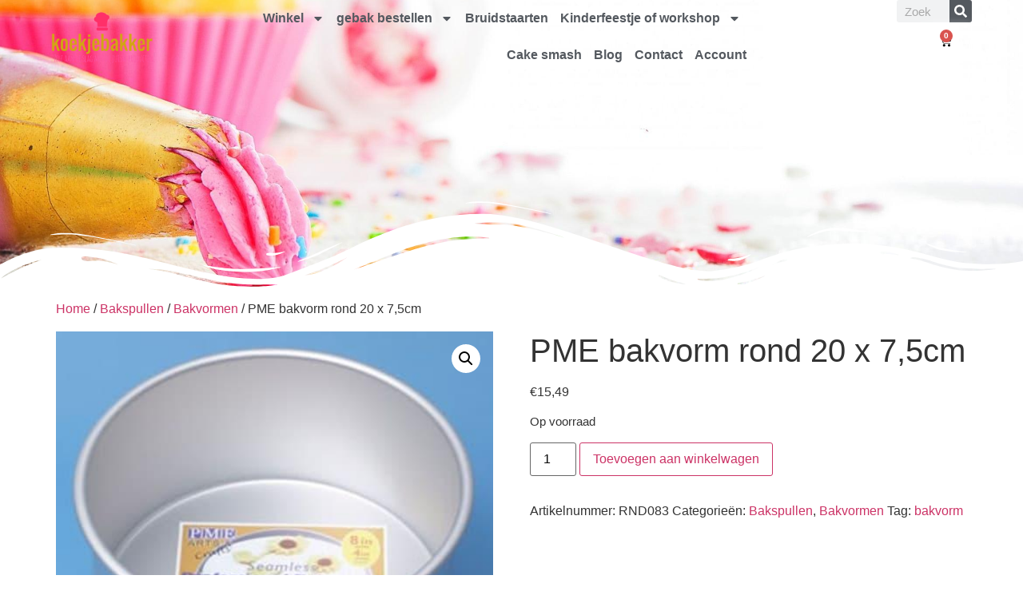

--- FILE ---
content_type: text/html; charset=UTF-8
request_url: https://koekjebakker.nl/winkel/bakspullen/bakvormen/pme-bakvorm-rond-20-x-75cm/
body_size: 163677
content:
<!doctype html>
<html lang="nl-NL">
<head>
	<meta charset="UTF-8">
	<meta name="viewport" content="width=device-width, initial-scale=1">
	<link rel="profile" href="https://gmpg.org/xfn/11">
	<meta name='robots' content='index, follow, max-image-preview:large, max-snippet:-1, max-video-preview:-1' />

	<!-- This site is optimized with the Yoast SEO plugin v26.8 - https://yoast.com/product/yoast-seo-wordpress/ -->
	<title>PME bakvorm rond 20 x 7,5cm - Koekjebakker.nl</title>
	<meta name="description" content="PME bakvorm rond 20 x 7,5cm. Een bakvorm waarmee je biscuit voor taarten strak uit de vorm krijgt. Ronde vorm met extra dik aluminium." />
	<link rel="canonical" href="https://koekjebakker.nl/winkel/bakspullen/bakvormen/pme-bakvorm-rond-20-x-75cm/" />
	<meta property="og:locale" content="nl_NL" />
	<meta property="og:type" content="article" />
	<meta property="og:title" content="PME bakvorm rond 20 x 7,5cm - Koekjebakker.nl" />
	<meta property="og:description" content="PME bakvorm rond 20 x 7,5cm. Een bakvorm waarmee je biscuit voor taarten strak uit de vorm krijgt. Ronde vorm met extra dik aluminium." />
	<meta property="og:url" content="https://koekjebakker.nl/winkel/bakspullen/bakvormen/pme-bakvorm-rond-20-x-75cm/" />
	<meta property="og:site_name" content="Koekjebakker.nl" />
	<meta property="article:modified_time" content="2023-05-02T17:58:44+00:00" />
	<meta property="og:image" content="https://koekjebakker.nl/wp-content/uploads/2021/02/cblw-RND083.jpg" />
	<meta property="og:image:width" content="500" />
	<meta property="og:image:height" content="482" />
	<meta property="og:image:type" content="image/jpeg" />
	<meta name="twitter:card" content="summary_large_image" />
	<script type="application/ld+json" class="yoast-schema-graph">{"@context":"https://schema.org","@graph":[{"@type":"WebPage","@id":"https://koekjebakker.nl/winkel/bakspullen/bakvormen/pme-bakvorm-rond-20-x-75cm/","url":"https://koekjebakker.nl/winkel/bakspullen/bakvormen/pme-bakvorm-rond-20-x-75cm/","name":"PME bakvorm rond 20 x 7,5cm - Koekjebakker.nl","isPartOf":{"@id":"https://koekjebakker.nl/#website"},"primaryImageOfPage":{"@id":"https://koekjebakker.nl/winkel/bakspullen/bakvormen/pme-bakvorm-rond-20-x-75cm/#primaryimage"},"image":{"@id":"https://koekjebakker.nl/winkel/bakspullen/bakvormen/pme-bakvorm-rond-20-x-75cm/#primaryimage"},"thumbnailUrl":"https://koekjebakker.nl/wp-content/uploads/2021/02/cblw-RND083.jpg","datePublished":"2021-02-17T09:02:56+00:00","dateModified":"2023-05-02T17:58:44+00:00","description":"PME bakvorm rond 20 x 7,5cm. Een bakvorm waarmee je biscuit voor taarten strak uit de vorm krijgt. Ronde vorm met extra dik aluminium.","breadcrumb":{"@id":"https://koekjebakker.nl/winkel/bakspullen/bakvormen/pme-bakvorm-rond-20-x-75cm/#breadcrumb"},"inLanguage":"nl-NL","potentialAction":[{"@type":"ReadAction","target":["https://koekjebakker.nl/winkel/bakspullen/bakvormen/pme-bakvorm-rond-20-x-75cm/"]}]},{"@type":"ImageObject","inLanguage":"nl-NL","@id":"https://koekjebakker.nl/winkel/bakspullen/bakvormen/pme-bakvorm-rond-20-x-75cm/#primaryimage","url":"https://koekjebakker.nl/wp-content/uploads/2021/02/cblw-RND083.jpg","contentUrl":"https://koekjebakker.nl/wp-content/uploads/2021/02/cblw-RND083.jpg","width":500,"height":482,"caption":"PME bakvorm rond 20 x 7,5cm"},{"@type":"BreadcrumbList","@id":"https://koekjebakker.nl/winkel/bakspullen/bakvormen/pme-bakvorm-rond-20-x-75cm/#breadcrumb","itemListElement":[{"@type":"ListItem","position":1,"name":"Home","item":"https://koekjebakker.nl/"},{"@type":"ListItem","position":2,"name":"Winkel","item":"https://koekjebakker.nl/de-winkel-met-ingredienten-en-bakspullen-voor-bakken-en-decoreren/"},{"@type":"ListItem","position":3,"name":"PME bakvorm rond 20 x 7,5cm"}]},{"@type":"WebSite","@id":"https://koekjebakker.nl/#website","url":"https://koekjebakker.nl/","name":"Koekjebakker.nl","description":"Zelf aan de slag met de juiste producten","potentialAction":[{"@type":"SearchAction","target":{"@type":"EntryPoint","urlTemplate":"https://koekjebakker.nl/?s={search_term_string}"},"query-input":{"@type":"PropertyValueSpecification","valueRequired":true,"valueName":"search_term_string"}}],"inLanguage":"nl-NL"}]}</script>
	<!-- / Yoast SEO plugin. -->


<link rel='dns-prefetch' href='//www.googletagmanager.com' />
<link rel="alternate" type="application/rss+xml" title="Koekjebakker.nl &raquo; feed" href="https://koekjebakker.nl/feed/" />
<link rel="alternate" type="application/rss+xml" title="Koekjebakker.nl &raquo; reacties feed" href="https://koekjebakker.nl/comments/feed/" />
<link rel="alternate" type="application/rss+xml" title="Koekjebakker.nl &raquo; PME bakvorm rond 20 x 7,5cm reacties feed" href="https://koekjebakker.nl/winkel/bakspullen/bakvormen/pme-bakvorm-rond-20-x-75cm/feed/" />
<link rel="alternate" title="oEmbed (JSON)" type="application/json+oembed" href="https://koekjebakker.nl/wp-json/oembed/1.0/embed?url=https%3A%2F%2Fkoekjebakker.nl%2Fwinkel%2Fbakspullen%2Fbakvormen%2Fpme-bakvorm-rond-20-x-75cm%2F" />
<link rel="alternate" title="oEmbed (XML)" type="text/xml+oembed" href="https://koekjebakker.nl/wp-json/oembed/1.0/embed?url=https%3A%2F%2Fkoekjebakker.nl%2Fwinkel%2Fbakspullen%2Fbakvormen%2Fpme-bakvorm-rond-20-x-75cm%2F&#038;format=xml" />
<style id='wp-img-auto-sizes-contain-inline-css'>
img:is([sizes=auto i],[sizes^="auto," i]){contain-intrinsic-size:3000px 1500px}
/*# sourceURL=wp-img-auto-sizes-contain-inline-css */
</style>
<style id='wp-emoji-styles-inline-css'>

	img.wp-smiley, img.emoji {
		display: inline !important;
		border: none !important;
		box-shadow: none !important;
		height: 1em !important;
		width: 1em !important;
		margin: 0 0.07em !important;
		vertical-align: -0.1em !important;
		background: none !important;
		padding: 0 !important;
	}
/*# sourceURL=wp-emoji-styles-inline-css */
</style>
<link rel='stylesheet' id='wp-block-library-css' href='https://koekjebakker.nl/wp-includes/css/dist/block-library/style.min.css?ver=6.9' media='all' />
<style id='global-styles-inline-css'>
:root{--wp--preset--aspect-ratio--square: 1;--wp--preset--aspect-ratio--4-3: 4/3;--wp--preset--aspect-ratio--3-4: 3/4;--wp--preset--aspect-ratio--3-2: 3/2;--wp--preset--aspect-ratio--2-3: 2/3;--wp--preset--aspect-ratio--16-9: 16/9;--wp--preset--aspect-ratio--9-16: 9/16;--wp--preset--color--black: #000000;--wp--preset--color--cyan-bluish-gray: #abb8c3;--wp--preset--color--white: #ffffff;--wp--preset--color--pale-pink: #f78da7;--wp--preset--color--vivid-red: #cf2e2e;--wp--preset--color--luminous-vivid-orange: #ff6900;--wp--preset--color--luminous-vivid-amber: #fcb900;--wp--preset--color--light-green-cyan: #7bdcb5;--wp--preset--color--vivid-green-cyan: #00d084;--wp--preset--color--pale-cyan-blue: #8ed1fc;--wp--preset--color--vivid-cyan-blue: #0693e3;--wp--preset--color--vivid-purple: #9b51e0;--wp--preset--gradient--vivid-cyan-blue-to-vivid-purple: linear-gradient(135deg,rgb(6,147,227) 0%,rgb(155,81,224) 100%);--wp--preset--gradient--light-green-cyan-to-vivid-green-cyan: linear-gradient(135deg,rgb(122,220,180) 0%,rgb(0,208,130) 100%);--wp--preset--gradient--luminous-vivid-amber-to-luminous-vivid-orange: linear-gradient(135deg,rgb(252,185,0) 0%,rgb(255,105,0) 100%);--wp--preset--gradient--luminous-vivid-orange-to-vivid-red: linear-gradient(135deg,rgb(255,105,0) 0%,rgb(207,46,46) 100%);--wp--preset--gradient--very-light-gray-to-cyan-bluish-gray: linear-gradient(135deg,rgb(238,238,238) 0%,rgb(169,184,195) 100%);--wp--preset--gradient--cool-to-warm-spectrum: linear-gradient(135deg,rgb(74,234,220) 0%,rgb(151,120,209) 20%,rgb(207,42,186) 40%,rgb(238,44,130) 60%,rgb(251,105,98) 80%,rgb(254,248,76) 100%);--wp--preset--gradient--blush-light-purple: linear-gradient(135deg,rgb(255,206,236) 0%,rgb(152,150,240) 100%);--wp--preset--gradient--blush-bordeaux: linear-gradient(135deg,rgb(254,205,165) 0%,rgb(254,45,45) 50%,rgb(107,0,62) 100%);--wp--preset--gradient--luminous-dusk: linear-gradient(135deg,rgb(255,203,112) 0%,rgb(199,81,192) 50%,rgb(65,88,208) 100%);--wp--preset--gradient--pale-ocean: linear-gradient(135deg,rgb(255,245,203) 0%,rgb(182,227,212) 50%,rgb(51,167,181) 100%);--wp--preset--gradient--electric-grass: linear-gradient(135deg,rgb(202,248,128) 0%,rgb(113,206,126) 100%);--wp--preset--gradient--midnight: linear-gradient(135deg,rgb(2,3,129) 0%,rgb(40,116,252) 100%);--wp--preset--font-size--small: 13px;--wp--preset--font-size--medium: 20px;--wp--preset--font-size--large: 36px;--wp--preset--font-size--x-large: 42px;--wp--preset--spacing--20: 0.44rem;--wp--preset--spacing--30: 0.67rem;--wp--preset--spacing--40: 1rem;--wp--preset--spacing--50: 1.5rem;--wp--preset--spacing--60: 2.25rem;--wp--preset--spacing--70: 3.38rem;--wp--preset--spacing--80: 5.06rem;--wp--preset--shadow--natural: 6px 6px 9px rgba(0, 0, 0, 0.2);--wp--preset--shadow--deep: 12px 12px 50px rgba(0, 0, 0, 0.4);--wp--preset--shadow--sharp: 6px 6px 0px rgba(0, 0, 0, 0.2);--wp--preset--shadow--outlined: 6px 6px 0px -3px rgb(255, 255, 255), 6px 6px rgb(0, 0, 0);--wp--preset--shadow--crisp: 6px 6px 0px rgb(0, 0, 0);}:root { --wp--style--global--content-size: 800px;--wp--style--global--wide-size: 1200px; }:where(body) { margin: 0; }.wp-site-blocks > .alignleft { float: left; margin-right: 2em; }.wp-site-blocks > .alignright { float: right; margin-left: 2em; }.wp-site-blocks > .aligncenter { justify-content: center; margin-left: auto; margin-right: auto; }:where(.wp-site-blocks) > * { margin-block-start: 24px; margin-block-end: 0; }:where(.wp-site-blocks) > :first-child { margin-block-start: 0; }:where(.wp-site-blocks) > :last-child { margin-block-end: 0; }:root { --wp--style--block-gap: 24px; }:root :where(.is-layout-flow) > :first-child{margin-block-start: 0;}:root :where(.is-layout-flow) > :last-child{margin-block-end: 0;}:root :where(.is-layout-flow) > *{margin-block-start: 24px;margin-block-end: 0;}:root :where(.is-layout-constrained) > :first-child{margin-block-start: 0;}:root :where(.is-layout-constrained) > :last-child{margin-block-end: 0;}:root :where(.is-layout-constrained) > *{margin-block-start: 24px;margin-block-end: 0;}:root :where(.is-layout-flex){gap: 24px;}:root :where(.is-layout-grid){gap: 24px;}.is-layout-flow > .alignleft{float: left;margin-inline-start: 0;margin-inline-end: 2em;}.is-layout-flow > .alignright{float: right;margin-inline-start: 2em;margin-inline-end: 0;}.is-layout-flow > .aligncenter{margin-left: auto !important;margin-right: auto !important;}.is-layout-constrained > .alignleft{float: left;margin-inline-start: 0;margin-inline-end: 2em;}.is-layout-constrained > .alignright{float: right;margin-inline-start: 2em;margin-inline-end: 0;}.is-layout-constrained > .aligncenter{margin-left: auto !important;margin-right: auto !important;}.is-layout-constrained > :where(:not(.alignleft):not(.alignright):not(.alignfull)){max-width: var(--wp--style--global--content-size);margin-left: auto !important;margin-right: auto !important;}.is-layout-constrained > .alignwide{max-width: var(--wp--style--global--wide-size);}body .is-layout-flex{display: flex;}.is-layout-flex{flex-wrap: wrap;align-items: center;}.is-layout-flex > :is(*, div){margin: 0;}body .is-layout-grid{display: grid;}.is-layout-grid > :is(*, div){margin: 0;}body{padding-top: 0px;padding-right: 0px;padding-bottom: 0px;padding-left: 0px;}a:where(:not(.wp-element-button)){text-decoration: underline;}:root :where(.wp-element-button, .wp-block-button__link){background-color: #32373c;border-width: 0;color: #fff;font-family: inherit;font-size: inherit;font-style: inherit;font-weight: inherit;letter-spacing: inherit;line-height: inherit;padding-top: calc(0.667em + 2px);padding-right: calc(1.333em + 2px);padding-bottom: calc(0.667em + 2px);padding-left: calc(1.333em + 2px);text-decoration: none;text-transform: inherit;}.has-black-color{color: var(--wp--preset--color--black) !important;}.has-cyan-bluish-gray-color{color: var(--wp--preset--color--cyan-bluish-gray) !important;}.has-white-color{color: var(--wp--preset--color--white) !important;}.has-pale-pink-color{color: var(--wp--preset--color--pale-pink) !important;}.has-vivid-red-color{color: var(--wp--preset--color--vivid-red) !important;}.has-luminous-vivid-orange-color{color: var(--wp--preset--color--luminous-vivid-orange) !important;}.has-luminous-vivid-amber-color{color: var(--wp--preset--color--luminous-vivid-amber) !important;}.has-light-green-cyan-color{color: var(--wp--preset--color--light-green-cyan) !important;}.has-vivid-green-cyan-color{color: var(--wp--preset--color--vivid-green-cyan) !important;}.has-pale-cyan-blue-color{color: var(--wp--preset--color--pale-cyan-blue) !important;}.has-vivid-cyan-blue-color{color: var(--wp--preset--color--vivid-cyan-blue) !important;}.has-vivid-purple-color{color: var(--wp--preset--color--vivid-purple) !important;}.has-black-background-color{background-color: var(--wp--preset--color--black) !important;}.has-cyan-bluish-gray-background-color{background-color: var(--wp--preset--color--cyan-bluish-gray) !important;}.has-white-background-color{background-color: var(--wp--preset--color--white) !important;}.has-pale-pink-background-color{background-color: var(--wp--preset--color--pale-pink) !important;}.has-vivid-red-background-color{background-color: var(--wp--preset--color--vivid-red) !important;}.has-luminous-vivid-orange-background-color{background-color: var(--wp--preset--color--luminous-vivid-orange) !important;}.has-luminous-vivid-amber-background-color{background-color: var(--wp--preset--color--luminous-vivid-amber) !important;}.has-light-green-cyan-background-color{background-color: var(--wp--preset--color--light-green-cyan) !important;}.has-vivid-green-cyan-background-color{background-color: var(--wp--preset--color--vivid-green-cyan) !important;}.has-pale-cyan-blue-background-color{background-color: var(--wp--preset--color--pale-cyan-blue) !important;}.has-vivid-cyan-blue-background-color{background-color: var(--wp--preset--color--vivid-cyan-blue) !important;}.has-vivid-purple-background-color{background-color: var(--wp--preset--color--vivid-purple) !important;}.has-black-border-color{border-color: var(--wp--preset--color--black) !important;}.has-cyan-bluish-gray-border-color{border-color: var(--wp--preset--color--cyan-bluish-gray) !important;}.has-white-border-color{border-color: var(--wp--preset--color--white) !important;}.has-pale-pink-border-color{border-color: var(--wp--preset--color--pale-pink) !important;}.has-vivid-red-border-color{border-color: var(--wp--preset--color--vivid-red) !important;}.has-luminous-vivid-orange-border-color{border-color: var(--wp--preset--color--luminous-vivid-orange) !important;}.has-luminous-vivid-amber-border-color{border-color: var(--wp--preset--color--luminous-vivid-amber) !important;}.has-light-green-cyan-border-color{border-color: var(--wp--preset--color--light-green-cyan) !important;}.has-vivid-green-cyan-border-color{border-color: var(--wp--preset--color--vivid-green-cyan) !important;}.has-pale-cyan-blue-border-color{border-color: var(--wp--preset--color--pale-cyan-blue) !important;}.has-vivid-cyan-blue-border-color{border-color: var(--wp--preset--color--vivid-cyan-blue) !important;}.has-vivid-purple-border-color{border-color: var(--wp--preset--color--vivid-purple) !important;}.has-vivid-cyan-blue-to-vivid-purple-gradient-background{background: var(--wp--preset--gradient--vivid-cyan-blue-to-vivid-purple) !important;}.has-light-green-cyan-to-vivid-green-cyan-gradient-background{background: var(--wp--preset--gradient--light-green-cyan-to-vivid-green-cyan) !important;}.has-luminous-vivid-amber-to-luminous-vivid-orange-gradient-background{background: var(--wp--preset--gradient--luminous-vivid-amber-to-luminous-vivid-orange) !important;}.has-luminous-vivid-orange-to-vivid-red-gradient-background{background: var(--wp--preset--gradient--luminous-vivid-orange-to-vivid-red) !important;}.has-very-light-gray-to-cyan-bluish-gray-gradient-background{background: var(--wp--preset--gradient--very-light-gray-to-cyan-bluish-gray) !important;}.has-cool-to-warm-spectrum-gradient-background{background: var(--wp--preset--gradient--cool-to-warm-spectrum) !important;}.has-blush-light-purple-gradient-background{background: var(--wp--preset--gradient--blush-light-purple) !important;}.has-blush-bordeaux-gradient-background{background: var(--wp--preset--gradient--blush-bordeaux) !important;}.has-luminous-dusk-gradient-background{background: var(--wp--preset--gradient--luminous-dusk) !important;}.has-pale-ocean-gradient-background{background: var(--wp--preset--gradient--pale-ocean) !important;}.has-electric-grass-gradient-background{background: var(--wp--preset--gradient--electric-grass) !important;}.has-midnight-gradient-background{background: var(--wp--preset--gradient--midnight) !important;}.has-small-font-size{font-size: var(--wp--preset--font-size--small) !important;}.has-medium-font-size{font-size: var(--wp--preset--font-size--medium) !important;}.has-large-font-size{font-size: var(--wp--preset--font-size--large) !important;}.has-x-large-font-size{font-size: var(--wp--preset--font-size--x-large) !important;}
:root :where(.wp-block-pullquote){font-size: 1.5em;line-height: 1.6;}
/*# sourceURL=global-styles-inline-css */
</style>
<link rel='stylesheet' id='photoswipe-css' href='https://koekjebakker.nl/wp-content/plugins/woocommerce/assets/css/photoswipe/photoswipe.min.css?ver=10.4.3' media='all' />
<link rel='stylesheet' id='photoswipe-default-skin-css' href='https://koekjebakker.nl/wp-content/plugins/woocommerce/assets/css/photoswipe/default-skin/default-skin.min.css?ver=10.4.3' media='all' />
<link rel='stylesheet' id='woocommerce-layout-css' href='https://koekjebakker.nl/wp-content/plugins/woocommerce/assets/css/woocommerce-layout.css?ver=10.4.3' media='all' />
<link rel='stylesheet' id='woocommerce-smallscreen-css' href='https://koekjebakker.nl/wp-content/plugins/woocommerce/assets/css/woocommerce-smallscreen.css?ver=10.4.3' media='only screen and (max-width: 768px)' />
<link rel='stylesheet' id='woocommerce-general-css' href='https://koekjebakker.nl/wp-content/plugins/woocommerce/assets/css/woocommerce.css?ver=10.4.3' media='all' />
<style id='woocommerce-inline-inline-css'>
.woocommerce form .form-row .required { visibility: visible; }
/*# sourceURL=woocommerce-inline-inline-css */
</style>
<link rel='stylesheet' id='cmplz-general-css' href='https://koekjebakker.nl/wp-content/plugins/complianz-gdpr/assets/css/cookieblocker.min.css?ver=1767466094' media='all' />
<link rel='stylesheet' id='hello-elementor-css' href='https://koekjebakker.nl/wp-content/themes/hello-elementor/assets/css/reset.css?ver=3.4.5' media='all' />
<link rel='stylesheet' id='hello-elementor-theme-style-css' href='https://koekjebakker.nl/wp-content/themes/hello-elementor/assets/css/theme.css?ver=3.4.5' media='all' />
<link rel='stylesheet' id='hello-elementor-header-footer-css' href='https://koekjebakker.nl/wp-content/themes/hello-elementor/assets/css/header-footer.css?ver=3.4.5' media='all' />
<link rel='stylesheet' id='elementor-frontend-css' href='https://koekjebakker.nl/wp-content/plugins/elementor/assets/css/frontend.min.css?ver=3.34.4' media='all' />
<link rel='stylesheet' id='elementor-post-15474-css' href='https://koekjebakker.nl/wp-content/uploads/elementor/css/post-15474.css?ver=1769761793' media='all' />
<link rel='stylesheet' id='widget-image-css' href='https://koekjebakker.nl/wp-content/plugins/elementor/assets/css/widget-image.min.css?ver=3.34.4' media='all' />
<link rel='stylesheet' id='widget-nav-menu-css' href='https://koekjebakker.nl/wp-content/plugins/elementor-pro/assets/css/widget-nav-menu.min.css?ver=3.32.2' media='all' />
<link rel='stylesheet' id='widget-search-form-css' href='https://koekjebakker.nl/wp-content/plugins/elementor-pro/assets/css/widget-search-form.min.css?ver=3.32.2' media='all' />
<link rel='stylesheet' id='widget-woocommerce-menu-cart-css' href='https://koekjebakker.nl/wp-content/plugins/elementor-pro/assets/css/widget-woocommerce-menu-cart.min.css?ver=3.32.2' media='all' />
<link rel='stylesheet' id='e-shapes-css' href='https://koekjebakker.nl/wp-content/plugins/elementor/assets/css/conditionals/shapes.min.css?ver=3.34.4' media='all' />
<link rel='stylesheet' id='elementor-post-19701-css' href='https://koekjebakker.nl/wp-content/uploads/elementor/css/post-19701.css?ver=1769761794' media='all' />
<link rel='stylesheet' id='elementor-post-16291-css' href='https://koekjebakker.nl/wp-content/uploads/elementor/css/post-16291.css?ver=1769761794' media='all' />
<link rel='stylesheet' id='mollie-applepaydirect-css' href='https://koekjebakker.nl/wp-content/plugins/mollie-payments-for-woocommerce/public/css/mollie-applepaydirect.min.css?ver=1769091873' media='screen' />
<link rel='stylesheet' id='hello-elementor-child-style-css' href='https://koekjebakker.nl/wp-content/themes/hello-theme-child-master/style.css?ver=2.0.0' media='all' />
<script id="woocommerce-google-analytics-integration-gtag-js-after">
/* Google Analytics for WooCommerce (gtag.js) */
					window.dataLayer = window.dataLayer || [];
					function gtag(){dataLayer.push(arguments);}
					// Set up default consent state.
					for ( const mode of [{"analytics_storage":"denied","ad_storage":"denied","ad_user_data":"denied","ad_personalization":"denied","region":["AT","BE","BG","HR","CY","CZ","DK","EE","FI","FR","DE","GR","HU","IS","IE","IT","LV","LI","LT","LU","MT","NL","NO","PL","PT","RO","SK","SI","ES","SE","GB","CH"]}] || [] ) {
						gtag( "consent", "default", { "wait_for_update": 500, ...mode } );
					}
					gtag("js", new Date());
					gtag("set", "developer_id.dOGY3NW", true);
					gtag("config", "G-J4BDSF195E", {"track_404":true,"allow_google_signals":false,"logged_in":false,"linker":{"domains":[],"allow_incoming":false},"custom_map":{"dimension1":"logged_in"}});
//# sourceURL=woocommerce-google-analytics-integration-gtag-js-after
</script>
<script src="https://koekjebakker.nl/wp-includes/js/jquery/jquery.min.js?ver=3.7.1" id="jquery-core-js"></script>
<script src="https://koekjebakker.nl/wp-includes/js/jquery/jquery-migrate.min.js?ver=3.4.1" id="jquery-migrate-js"></script>
<script src="https://koekjebakker.nl/wp-content/plugins/woocommerce/assets/js/jquery-blockui/jquery.blockUI.min.js?ver=2.7.0-wc.10.4.3" id="wc-jquery-blockui-js" defer data-wp-strategy="defer"></script>
<script id="wc-add-to-cart-js-extra">
var wc_add_to_cart_params = {"ajax_url":"/wp-admin/admin-ajax.php","wc_ajax_url":"/?wc-ajax=%%endpoint%%","i18n_view_cart":"Bekijk winkelwagen","cart_url":"https://koekjebakker.nl/winkelmandje/","is_cart":"","cart_redirect_after_add":"no"};
//# sourceURL=wc-add-to-cart-js-extra
</script>
<script src="https://koekjebakker.nl/wp-content/plugins/woocommerce/assets/js/frontend/add-to-cart.min.js?ver=10.4.3" id="wc-add-to-cart-js" defer data-wp-strategy="defer"></script>
<script src="https://koekjebakker.nl/wp-content/plugins/woocommerce/assets/js/zoom/jquery.zoom.min.js?ver=1.7.21-wc.10.4.3" id="wc-zoom-js" defer data-wp-strategy="defer"></script>
<script src="https://koekjebakker.nl/wp-content/plugins/woocommerce/assets/js/flexslider/jquery.flexslider.min.js?ver=2.7.2-wc.10.4.3" id="wc-flexslider-js" defer data-wp-strategy="defer"></script>
<script src="https://koekjebakker.nl/wp-content/plugins/woocommerce/assets/js/photoswipe/photoswipe.min.js?ver=4.1.1-wc.10.4.3" id="wc-photoswipe-js" defer data-wp-strategy="defer"></script>
<script src="https://koekjebakker.nl/wp-content/plugins/woocommerce/assets/js/photoswipe/photoswipe-ui-default.min.js?ver=4.1.1-wc.10.4.3" id="wc-photoswipe-ui-default-js" defer data-wp-strategy="defer"></script>
<script id="wc-single-product-js-extra">
var wc_single_product_params = {"i18n_required_rating_text":"Selecteer een waardering","i18n_rating_options":["1 van de 5 sterren","2 van de 5 sterren","3 van de 5 sterren","4 van de 5 sterren","5 van de 5 sterren"],"i18n_product_gallery_trigger_text":"Afbeeldinggalerij in volledig scherm bekijken","review_rating_required":"yes","flexslider":{"rtl":false,"animation":"slide","smoothHeight":true,"directionNav":false,"controlNav":"thumbnails","slideshow":false,"animationSpeed":500,"animationLoop":false,"allowOneSlide":false},"zoom_enabled":"1","zoom_options":[],"photoswipe_enabled":"1","photoswipe_options":{"shareEl":false,"closeOnScroll":false,"history":false,"hideAnimationDuration":0,"showAnimationDuration":0},"flexslider_enabled":"1"};
//# sourceURL=wc-single-product-js-extra
</script>
<script src="https://koekjebakker.nl/wp-content/plugins/woocommerce/assets/js/frontend/single-product.min.js?ver=10.4.3" id="wc-single-product-js" defer data-wp-strategy="defer"></script>
<script src="https://koekjebakker.nl/wp-content/plugins/woocommerce/assets/js/js-cookie/js.cookie.min.js?ver=2.1.4-wc.10.4.3" id="wc-js-cookie-js" defer data-wp-strategy="defer"></script>
<script id="woocommerce-js-extra">
var woocommerce_params = {"ajax_url":"/wp-admin/admin-ajax.php","wc_ajax_url":"/?wc-ajax=%%endpoint%%","i18n_password_show":"Wachtwoord weergeven","i18n_password_hide":"Wachtwoord verbergen"};
//# sourceURL=woocommerce-js-extra
</script>
<script src="https://koekjebakker.nl/wp-content/plugins/woocommerce/assets/js/frontend/woocommerce.min.js?ver=10.4.3" id="woocommerce-js" defer data-wp-strategy="defer"></script>
<link rel="https://api.w.org/" href="https://koekjebakker.nl/wp-json/" /><link rel="alternate" title="JSON" type="application/json" href="https://koekjebakker.nl/wp-json/wp/v2/product/13814" /><link rel="EditURI" type="application/rsd+xml" title="RSD" href="https://koekjebakker.nl/xmlrpc.php?rsd" />
<meta name="generator" content="WordPress 6.9" />
<meta name="generator" content="WooCommerce 10.4.3" />
<link rel='shortlink' href='https://koekjebakker.nl/?p=13814' />
	<noscript><style>.woocommerce-product-gallery{ opacity: 1 !important; }</style></noscript>
	<meta name="generator" content="Elementor 3.34.4; features: e_font_icon_svg, additional_custom_breakpoints; settings: css_print_method-external, google_font-disabled, font_display-auto">
			<style>
				.e-con.e-parent:nth-of-type(n+4):not(.e-lazyloaded):not(.e-no-lazyload),
				.e-con.e-parent:nth-of-type(n+4):not(.e-lazyloaded):not(.e-no-lazyload) * {
					background-image: none !important;
				}
				@media screen and (max-height: 1024px) {
					.e-con.e-parent:nth-of-type(n+3):not(.e-lazyloaded):not(.e-no-lazyload),
					.e-con.e-parent:nth-of-type(n+3):not(.e-lazyloaded):not(.e-no-lazyload) * {
						background-image: none !important;
					}
				}
				@media screen and (max-height: 640px) {
					.e-con.e-parent:nth-of-type(n+2):not(.e-lazyloaded):not(.e-no-lazyload),
					.e-con.e-parent:nth-of-type(n+2):not(.e-lazyloaded):not(.e-no-lazyload) * {
						background-image: none !important;
					}
				}
			</style>
			<link rel="icon" href="https://koekjebakker.nl/wp-content/uploads/2019/07/cropped-koekjebakker_favicon-32x32.png" sizes="32x32" />
<link rel="icon" href="https://koekjebakker.nl/wp-content/uploads/2019/07/cropped-koekjebakker_favicon-192x192.png" sizes="192x192" />
<link rel="apple-touch-icon" href="https://koekjebakker.nl/wp-content/uploads/2019/07/cropped-koekjebakker_favicon-180x180.png" />
<meta name="msapplication-TileImage" content="https://koekjebakker.nl/wp-content/uploads/2019/07/cropped-koekjebakker_favicon-270x270.png" />
</head>
<body class="wp-singular product-template-default single single-product postid-13814 wp-embed-responsive wp-theme-hello-elementor wp-child-theme-hello-theme-child-master theme-hello-elementor woocommerce woocommerce-page woocommerce-no-js hello-elementor-default elementor-default elementor-kit-15474">


<a class="skip-link screen-reader-text" href="#content">Ga naar de inhoud</a>

		<header data-elementor-type="header" data-elementor-id="19701" class="elementor elementor-19701 elementor-location-header" data-elementor-post-type="elementor_library">
					<section class="elementor-section elementor-top-section elementor-element elementor-element-2de6f726 elementor-section-height-min-height elementor-section-full_width elementor-reverse-tablet elementor-reverse-mobile elementor-section-items-top elementor-hidden-tablet elementor-hidden-mobile elementor-section-height-default" data-id="2de6f726" data-element_type="section" data-settings="{&quot;background_background&quot;:&quot;classic&quot;,&quot;shape_divider_bottom&quot;:&quot;wave-brush&quot;,&quot;animation&quot;:&quot;none&quot;}">
					<div class="elementor-shape elementor-shape-bottom" aria-hidden="true" data-negative="false">
			<svg xmlns="http://www.w3.org/2000/svg" viewBox="0 0 283.5 27.8" preserveAspectRatio="none">
	<path class="elementor-shape-fill" d="M283.5,9.7c0,0-7.3,4.3-14,4.6c-6.8,0.3-12.6,0-20.9-1.5c-11.3-2-33.1-10.1-44.7-5.7	s-12.1,4.6-18,7.4c-6.6,3.2-20,9.6-36.6,9.3C131.6,23.5,99.5,7.2,86.3,8c-1.4,0.1-6.6,0.8-10.5,2c-3.8,1.2-9.4,3.8-17,4.7	c-3.2,0.4-8.3,1.1-14.2,0.9c-1.5-0.1-6.3-0.4-12-1.6c-5.7-1.2-11-3.1-15.8-3.7C6.5,9.2,0,10.8,0,10.8V0h283.5V9.7z M260.8,11.3	c-0.7-1-2-0.4-4.3-0.4c-2.3,0-6.1-1.2-5.8-1.1c0.3,0.1,3.1,1.5,6,1.9C259.7,12.2,261.4,12.3,260.8,11.3z M242.4,8.6	c0,0-2.4-0.2-5.6-0.9c-3.2-0.8-10.3-2.8-15.1-3.5c-8.2-1.1-15.8,0-15.1,0.1c0.8,0.1,9.6-0.6,17.6,1.1c3.3,0.7,9.3,2.2,12.4,2.7	C239.9,8.7,242.4,8.6,242.4,8.6z M185.2,8.5c1.7-0.7-13.3,4.7-18.5,6.1c-2.1,0.6-6.2,1.6-10,2c-3.9,0.4-8.9,0.4-8.8,0.5	c0,0.2,5.8,0.8,11.2,0c5.4-0.8,5.2-1.1,7.6-1.6C170.5,14.7,183.5,9.2,185.2,8.5z M199.1,6.9c0.2,0-0.8-0.4-4.8,1.1	c-4,1.5-6.7,3.5-6.9,3.7c-0.2,0.1,3.5-1.8,6.6-3C197,7.5,199,6.9,199.1,6.9z M283,6c-0.1,0.1-1.9,1.1-4.8,2.5s-6.9,2.8-6.7,2.7	c0.2,0,3.5-0.6,7.4-2.5C282.8,6.8,283.1,5.9,283,6z M31.3,11.6c0.1-0.2-1.9-0.2-4.5-1.2s-5.4-1.6-7.8-2C15,7.6,7.3,8.5,7.7,8.6	C8,8.7,15.9,8.3,20.2,9.3c2.2,0.5,2.4,0.5,5.7,1.6S31.2,11.9,31.3,11.6z M73,9.2c0.4-0.1,3.5-1.6,8.4-2.6c4.9-1.1,8.9-0.5,8.9-0.8	c0-0.3-1-0.9-6.2-0.3S72.6,9.3,73,9.2z M71.6,6.7C71.8,6.8,75,5.4,77.3,5c2.3-0.3,1.9-0.5,1.9-0.6c0-0.1-1.1-0.2-2.7,0.2	C74.8,5.1,71.4,6.6,71.6,6.7z M93.6,4.4c0.1,0.2,3.5,0.8,5.6,1.8c2.1,1,1.8,0.6,1.9,0.5c0.1-0.1-0.8-0.8-2.4-1.3	C97.1,4.8,93.5,4.2,93.6,4.4z M65.4,11.1c-0.1,0.3,0.3,0.5,1.9-0.2s2.6-1.3,2.2-1.2s-0.9,0.4-2.5,0.8C65.3,10.9,65.5,10.8,65.4,11.1	z M34.5,12.4c-0.2,0,2.1,0.8,3.3,0.9c1.2,0.1,2,0.1,2-0.2c0-0.3-0.1-0.5-1.6-0.4C36.6,12.8,34.7,12.4,34.5,12.4z M152.2,21.1	c-0.1,0.1-2.4-0.3-7.5-0.3c-5,0-13.6-2.4-17.2-3.5c-3.6-1.1,10,3.9,16.5,4.1C150.5,21.6,152.3,21,152.2,21.1z"/>
	<path class="elementor-shape-fill" d="M269.6,18c-0.1-0.1-4.6,0.3-7.2,0c-7.3-0.7-17-3.2-16.6-2.9c0.4,0.3,13.7,3.1,17,3.3	C267.7,18.8,269.7,18,269.6,18z"/>
	<path class="elementor-shape-fill" d="M227.4,9.8c-0.2-0.1-4.5-1-9.5-1.2c-5-0.2-12.7,0.6-12.3,0.5c0.3-0.1,5.9-1.8,13.3-1.2	S227.6,9.9,227.4,9.8z"/>
	<path class="elementor-shape-fill" d="M204.5,13.4c-0.1-0.1,2-1,3.2-1.1c1.2-0.1,2,0,2,0.3c0,0.3-0.1,0.5-1.6,0.4	C206.4,12.9,204.6,13.5,204.5,13.4z"/>
	<path class="elementor-shape-fill" d="M201,10.6c0-0.1-4.4,1.2-6.3,2.2c-1.9,0.9-6.2,3.1-6.1,3.1c0.1,0.1,4.2-1.6,6.3-2.6	S201,10.7,201,10.6z"/>
	<path class="elementor-shape-fill" d="M154.5,26.7c-0.1-0.1-4.6,0.3-7.2,0c-7.3-0.7-17-3.2-16.6-2.9c0.4,0.3,13.7,3.1,17,3.3	C152.6,27.5,154.6,26.8,154.5,26.7z"/>
	<path class="elementor-shape-fill" d="M41.9,19.3c0,0,1.2-0.3,2.9-0.1c1.7,0.2,5.8,0.9,8.2,0.7c4.2-0.4,7.4-2.7,7-2.6	c-0.4,0-4.3,2.2-8.6,1.9c-1.8-0.1-5.1-0.5-6.7-0.4S41.9,19.3,41.9,19.3z"/>
	<path class="elementor-shape-fill" d="M75.5,12.6c0.2,0.1,2-0.8,4.3-1.1c2.3-0.2,2.1-0.3,2.1-0.5c0-0.1-1.8-0.4-3.4,0	C76.9,11.5,75.3,12.5,75.5,12.6z"/>
	<path class="elementor-shape-fill" d="M15.6,13.2c0-0.1,4.3,0,6.7,0.5c2.4,0.5,5,1.9,5,2c0,0.1-2.7-0.8-5.1-1.4	C19.9,13.7,15.7,13.3,15.6,13.2z"/>
</svg>		</div>
					<div class="elementor-container elementor-column-gap-default">
					<div class="elementor-column elementor-col-50 elementor-top-column elementor-element elementor-element-326b8269 elementor-hidden-tablet elementor-hidden-mobile" data-id="326b8269" data-element_type="column">
			<div class="elementor-widget-wrap elementor-element-populated">
						<div class="elementor-element elementor-element-272e120e elementor-widget__width-initial elementor-hidden-tablet elementor-hidden-mobile elementor-widget elementor-widget-image" data-id="272e120e" data-element_type="widget" data-widget_type="image.default">
				<div class="elementor-widget-container">
																<a href="https://koekjebakker.nl">
							<img fetchpriority="high" width="384" height="186" src="https://koekjebakker.nl/wp-content/uploads/2024/07/cropped-logo_large-2.png" class="attachment-full size-full wp-image-18672" alt="" srcset="https://koekjebakker.nl/wp-content/uploads/2024/07/cropped-logo_large-2.png 384w, https://koekjebakker.nl/wp-content/uploads/2024/07/cropped-logo_large-2-300x145.png 300w" sizes="(max-width: 384px) 100vw, 384px" />								</a>
															</div>
				</div>
				<div class="elementor-element elementor-element-4f382ab5 elementor-nav-menu__align-end elementor-widget__width-initial elementor-nav-menu--dropdown-mobile elementor-nav-menu--stretch elementor-nav-menu__text-align-center elementor-widget-tablet__width-initial elementor-hidden-tablet elementor-hidden-mobile elementor-nav-menu--toggle elementor-nav-menu--burger elementor-widget elementor-widget-nav-menu" data-id="4f382ab5" data-element_type="widget" data-settings="{&quot;full_width&quot;:&quot;stretch&quot;,&quot;layout&quot;:&quot;horizontal&quot;,&quot;submenu_icon&quot;:{&quot;value&quot;:&quot;&lt;svg aria-hidden=\&quot;true\&quot; class=\&quot;e-font-icon-svg e-fas-caret-down\&quot; viewBox=\&quot;0 0 320 512\&quot; xmlns=\&quot;http:\/\/www.w3.org\/2000\/svg\&quot;&gt;&lt;path d=\&quot;M31.3 192h257.3c17.8 0 26.7 21.5 14.1 34.1L174.1 354.8c-7.8 7.8-20.5 7.8-28.3 0L17.2 226.1C4.6 213.5 13.5 192 31.3 192z\&quot;&gt;&lt;\/path&gt;&lt;\/svg&gt;&quot;,&quot;library&quot;:&quot;fa-solid&quot;},&quot;toggle&quot;:&quot;burger&quot;}" data-widget_type="nav-menu.default">
				<div class="elementor-widget-container">
								<nav aria-label="Menu" class="elementor-nav-menu--main elementor-nav-menu__container elementor-nav-menu--layout-horizontal e--pointer-none">
				<ul id="menu-1-4f382ab5" class="elementor-nav-menu"><li class="menu-item menu-item-type-post_type menu-item-object-page menu-item-has-children current_page_parent menu-item-82"><a href="https://koekjebakker.nl/de-winkel-met-ingredienten-en-bakspullen-voor-bakken-en-decoreren/" class="elementor-item">Winkel</a>
<ul class="sub-menu elementor-nav-menu--dropdown">
	<li class="menu-item menu-item-type-taxonomy menu-item-object-product_cat menu-item-19155"><a href="https://koekjebakker.nl/product-categorie/cadeaupakket/" class="elementor-sub-item">Cadeaupakket</a></li>
	<li class="menu-item menu-item-type-taxonomy menu-item-object-product_cat menu-item-has-children menu-item-16443"><a href="https://koekjebakker.nl/product-categorie/bakmixen-en-ingredienten/" class="elementor-sub-item">bakmixen en ingrediënten</a>
	<ul class="sub-menu elementor-nav-menu--dropdown">
		<li class="menu-item menu-item-type-taxonomy menu-item-object-product_cat menu-item-16454"><a href="https://koekjebakker.nl/product-categorie/bakmixen-en-ingredienten/bakmixen/" class="elementor-sub-item">Bakmixen</a></li>
		<li class="menu-item menu-item-type-taxonomy menu-item-object-product_cat menu-item-16456"><a href="https://koekjebakker.nl/product-categorie/bakmixen-en-ingredienten/vullingen/" class="elementor-sub-item">Vullingen</a></li>
		<li class="menu-item menu-item-type-taxonomy menu-item-object-product_cat menu-item-16444"><a href="https://koekjebakker.nl/product-categorie/bakmixen-en-ingredienten/kleurstoffen-en-dust/" class="elementor-sub-item">Kleurstoffen en dust</a></li>
		<li class="menu-item menu-item-type-taxonomy menu-item-object-product_cat menu-item-16455"><a href="https://koekjebakker.nl/product-categorie/bakmixen-en-ingredienten/overige-ingredienten/" class="elementor-sub-item">overige ingrediënten</a></li>
	</ul>
</li>
	<li class="menu-item menu-item-type-taxonomy menu-item-object-product_cat current-product-ancestor current-menu-parent current-product-parent menu-item-has-children menu-item-16440"><a href="https://koekjebakker.nl/product-categorie/bakspullen/" class="elementor-sub-item">Bakspullen</a>
	<ul class="sub-menu elementor-nav-menu--dropdown">
		<li class="menu-item menu-item-type-taxonomy menu-item-object-product_cat current-product-ancestor current-menu-parent current-product-parent menu-item-16457"><a href="https://koekjebakker.nl/product-categorie/bakspullen/bakvormen/" class="elementor-sub-item">Bakvormen</a></li>
		<li class="menu-item menu-item-type-taxonomy menu-item-object-product_cat menu-item-16458"><a href="https://koekjebakker.nl/product-categorie/bakspullen/mallen/" class="elementor-sub-item">mallen</a></li>
		<li class="menu-item menu-item-type-taxonomy menu-item-object-product_cat menu-item-16441"><a href="https://koekjebakker.nl/product-categorie/bakspullen/baking-cups/" class="elementor-sub-item">Baking cups</a></li>
		<li class="menu-item menu-item-type-taxonomy menu-item-object-product_cat menu-item-16442"><a href="https://koekjebakker.nl/product-categorie/bakspullen/uitstekers/" class="elementor-sub-item">uitstekers</a></li>
	</ul>
</li>
	<li class="menu-item menu-item-type-taxonomy menu-item-object-product_cat menu-item-has-children menu-item-16445"><a href="https://koekjebakker.nl/product-categorie/alle-eetbare-decoratie-voor-koekjes-taart-en-cupcakes/" class="elementor-sub-item">Decoratie</a>
	<ul class="sub-menu elementor-nav-menu--dropdown">
		<li class="menu-item menu-item-type-taxonomy menu-item-object-product_cat menu-item-19144"><a href="https://koekjebakker.nl/product-categorie/alle-eetbare-decoratie-voor-koekjes-taart-en-cupcakes/taarttoppers/" class="elementor-sub-item">Taarttoppers</a></li>
		<li class="menu-item menu-item-type-taxonomy menu-item-object-product_cat menu-item-16463"><a href="https://koekjebakker.nl/product-categorie/alle-eetbare-decoratie-voor-koekjes-taart-en-cupcakes/fondant-en-marsepein/" class="elementor-sub-item">Fondant en marsepein</a></li>
		<li class="menu-item menu-item-type-taxonomy menu-item-object-product_cat menu-item-16446"><a href="https://koekjebakker.nl/product-categorie/alle-eetbare-decoratie-voor-koekjes-taart-en-cupcakes/strooisels/" class="elementor-sub-item">strooisels</a></li>
		<li class="menu-item menu-item-type-taxonomy menu-item-object-product_cat menu-item-16460"><a href="https://koekjebakker.nl/product-categorie/alle-eetbare-decoratie-voor-koekjes-taart-en-cupcakes/drip-en-dip/" class="elementor-sub-item">Drip en dip</a></li>
		<li class="menu-item menu-item-type-taxonomy menu-item-object-product_cat menu-item-16459"><a href="https://koekjebakker.nl/product-categorie/alle-eetbare-decoratie-voor-koekjes-taart-en-cupcakes/decoratiefiguren/" class="elementor-sub-item">Decoratiefiguren</a></li>
		<li class="menu-item menu-item-type-taxonomy menu-item-object-product_cat menu-item-16461"><a href="https://koekjebakker.nl/product-categorie/alle-eetbare-decoratie-voor-koekjes-taart-en-cupcakes/eetbare-lijm/" class="elementor-sub-item">Eetbare lijm</a></li>
	</ul>
</li>
	<li class="menu-item menu-item-type-taxonomy menu-item-object-product_cat menu-item-has-children menu-item-16448"><a href="https://koekjebakker.nl/product-categorie/gereedschap-voor-het-bakken/" class="elementor-sub-item">Gereedschap</a>
	<ul class="sub-menu elementor-nav-menu--dropdown">
		<li class="menu-item menu-item-type-taxonomy menu-item-object-product_cat menu-item-16467"><a href="https://koekjebakker.nl/product-categorie/gereedschap-voor-het-bakken/spuitmondjes/" class="elementor-sub-item">spuitmondjes</a></li>
		<li class="menu-item menu-item-type-taxonomy menu-item-object-product_cat menu-item-16466"><a href="https://koekjebakker.nl/product-categorie/gereedschap-voor-het-bakken/rolstokken/" class="elementor-sub-item">Rolstokken</a></li>
		<li class="menu-item menu-item-type-taxonomy menu-item-object-product_cat menu-item-16465"><a href="https://koekjebakker.nl/product-categorie/gereedschap-voor-het-bakken/modelling-tools-voor-bak-decoratie/" class="elementor-sub-item">Modelling tools</a></li>
		<li class="menu-item menu-item-type-taxonomy menu-item-object-product_cat menu-item-16468"><a href="https://koekjebakker.nl/product-categorie/gereedschap-voor-het-bakken/spuitzakken-voor-alle-spuitmondjes/" class="elementor-sub-item">Spuitzakken</a></li>
		<li class="menu-item menu-item-type-taxonomy menu-item-object-product_cat menu-item-16469"><a href="https://koekjebakker.nl/product-categorie/gereedschap-voor-het-bakken/taartzaag/" class="elementor-sub-item">taartzaag</a></li>
		<li class="menu-item menu-item-type-taxonomy menu-item-object-product_cat menu-item-16464"><a href="https://koekjebakker.nl/product-categorie/gereedschap-voor-het-bakken/diverse-materialen/" class="elementor-sub-item">Diverse materialen</a></li>
	</ul>
</li>
	<li class="menu-item menu-item-type-taxonomy menu-item-object-product_cat menu-item-has-children menu-item-16449"><a href="https://koekjebakker.nl/product-categorie/presentatie-en-verpakking-voor-alles-wat-je-bakt/" class="elementor-sub-item">presentatie en verpakking</a>
	<ul class="sub-menu elementor-nav-menu--dropdown">
		<li class="menu-item menu-item-type-taxonomy menu-item-object-product_cat menu-item-16473"><a href="https://koekjebakker.nl/product-categorie/presentatie-en-verpakking-voor-alles-wat-je-bakt/taart-kartons/" class="elementor-sub-item">taart kartons</a></li>
		<li class="menu-item menu-item-type-taxonomy menu-item-object-product_cat menu-item-16472"><a href="https://koekjebakker.nl/product-categorie/presentatie-en-verpakking-voor-alles-wat-je-bakt/taart-en-cupcake-dozen/" class="elementor-sub-item">taart en cupcake dozen</a></li>
		<li class="menu-item menu-item-type-taxonomy menu-item-object-product_cat menu-item-16470"><a href="https://koekjebakker.nl/product-categorie/presentatie-en-verpakking-voor-alles-wat-je-bakt/cake-drum-en-cake-board/" class="elementor-sub-item">cake drum en cake board</a></li>
		<li class="menu-item menu-item-type-taxonomy menu-item-object-product_cat menu-item-16471"><a href="https://koekjebakker.nl/product-categorie/presentatie-en-verpakking-voor-alles-wat-je-bakt/overige-presentatie/" class="elementor-sub-item">Overige presentatie</a></li>
	</ul>
</li>
</ul>
</li>
<li class="menu-item menu-item-type-post_type menu-item-object-page menu-item-has-children menu-item-15608"><a href="https://koekjebakker.nl/gebak-bestellen/" class="elementor-item">gebak bestellen</a>
<ul class="sub-menu elementor-nav-menu--dropdown">
	<li class="menu-item menu-item-type-post_type menu-item-object-page menu-item-16979"><a href="https://koekjebakker.nl/gebak-bestellen/" class="elementor-sub-item">gebak bestellen</a></li>
	<li class="menu-item menu-item-type-post_type menu-item-object-page menu-item-18006"><a href="https://koekjebakker.nl/gebak-bestellen/portfolio/" class="elementor-sub-item">Portfolio</a></li>
</ul>
</li>
<li class="menu-item menu-item-type-post_type menu-item-object-page menu-item-17716"><a href="https://koekjebakker.nl/bruidstaarten/" class="elementor-item">Bruidstaarten</a></li>
<li class="menu-item menu-item-type-post_type menu-item-object-page menu-item-has-children menu-item-2225"><a href="https://koekjebakker.nl/kinderfeestjes-en-workshops/" class="elementor-item">Kinderfeestje of workshop</a>
<ul class="sub-menu elementor-nav-menu--dropdown">
	<li class="menu-item menu-item-type-post_type menu-item-object-page menu-item-16626"><a href="https://koekjebakker.nl/kinderfeestjes-en-workshops/" class="elementor-sub-item">Kinderfeestje of workshop</a></li>
</ul>
</li>
<li class="menu-item menu-item-type-post_type menu-item-object-page menu-item-2988"><a href="https://koekjebakker.nl/cake-smash-plannen-en-smash-cake-taart-uitzoeken/" class="elementor-item">Cake smash</a></li>
<li class="menu-item menu-item-type-post_type menu-item-object-page menu-item-15542"><a href="https://koekjebakker.nl/blog/" class="elementor-item">Blog</a></li>
<li class="menu-item menu-item-type-post_type menu-item-object-page menu-item-18405"><a href="https://koekjebakker.nl/contact/" class="elementor-item">Contact</a></li>
<li class="menu-item menu-item-type-post_type menu-item-object-page menu-item-79"><a href="https://koekjebakker.nl/account-pagina-koekjebakker/" class="elementor-item">Account</a></li>
</ul>			</nav>
					<div class="elementor-menu-toggle" role="button" tabindex="0" aria-label="Menu toggle" aria-expanded="false">
			<svg aria-hidden="true" role="presentation" class="elementor-menu-toggle__icon--open e-font-icon-svg e-eicon-menu-bar" viewBox="0 0 1000 1000" xmlns="http://www.w3.org/2000/svg"><path d="M104 333H896C929 333 958 304 958 271S929 208 896 208H104C71 208 42 237 42 271S71 333 104 333ZM104 583H896C929 583 958 554 958 521S929 458 896 458H104C71 458 42 487 42 521S71 583 104 583ZM104 833H896C929 833 958 804 958 771S929 708 896 708H104C71 708 42 737 42 771S71 833 104 833Z"></path></svg><svg aria-hidden="true" role="presentation" class="elementor-menu-toggle__icon--close e-font-icon-svg e-eicon-close" viewBox="0 0 1000 1000" xmlns="http://www.w3.org/2000/svg"><path d="M742 167L500 408 258 167C246 154 233 150 217 150 196 150 179 158 167 167 154 179 150 196 150 212 150 229 154 242 171 254L408 500 167 742C138 771 138 800 167 829 196 858 225 858 254 829L496 587 738 829C750 842 767 846 783 846 800 846 817 842 829 829 842 817 846 804 846 783 846 767 842 750 829 737L588 500 833 258C863 229 863 200 833 171 804 137 775 137 742 167Z"></path></svg>		</div>
					<nav class="elementor-nav-menu--dropdown elementor-nav-menu__container" aria-hidden="true">
				<ul id="menu-2-4f382ab5" class="elementor-nav-menu"><li class="menu-item menu-item-type-post_type menu-item-object-page menu-item-has-children current_page_parent menu-item-82"><a href="https://koekjebakker.nl/de-winkel-met-ingredienten-en-bakspullen-voor-bakken-en-decoreren/" class="elementor-item" tabindex="-1">Winkel</a>
<ul class="sub-menu elementor-nav-menu--dropdown">
	<li class="menu-item menu-item-type-taxonomy menu-item-object-product_cat menu-item-19155"><a href="https://koekjebakker.nl/product-categorie/cadeaupakket/" class="elementor-sub-item" tabindex="-1">Cadeaupakket</a></li>
	<li class="menu-item menu-item-type-taxonomy menu-item-object-product_cat menu-item-has-children menu-item-16443"><a href="https://koekjebakker.nl/product-categorie/bakmixen-en-ingredienten/" class="elementor-sub-item" tabindex="-1">bakmixen en ingrediënten</a>
	<ul class="sub-menu elementor-nav-menu--dropdown">
		<li class="menu-item menu-item-type-taxonomy menu-item-object-product_cat menu-item-16454"><a href="https://koekjebakker.nl/product-categorie/bakmixen-en-ingredienten/bakmixen/" class="elementor-sub-item" tabindex="-1">Bakmixen</a></li>
		<li class="menu-item menu-item-type-taxonomy menu-item-object-product_cat menu-item-16456"><a href="https://koekjebakker.nl/product-categorie/bakmixen-en-ingredienten/vullingen/" class="elementor-sub-item" tabindex="-1">Vullingen</a></li>
		<li class="menu-item menu-item-type-taxonomy menu-item-object-product_cat menu-item-16444"><a href="https://koekjebakker.nl/product-categorie/bakmixen-en-ingredienten/kleurstoffen-en-dust/" class="elementor-sub-item" tabindex="-1">Kleurstoffen en dust</a></li>
		<li class="menu-item menu-item-type-taxonomy menu-item-object-product_cat menu-item-16455"><a href="https://koekjebakker.nl/product-categorie/bakmixen-en-ingredienten/overige-ingredienten/" class="elementor-sub-item" tabindex="-1">overige ingrediënten</a></li>
	</ul>
</li>
	<li class="menu-item menu-item-type-taxonomy menu-item-object-product_cat current-product-ancestor current-menu-parent current-product-parent menu-item-has-children menu-item-16440"><a href="https://koekjebakker.nl/product-categorie/bakspullen/" class="elementor-sub-item" tabindex="-1">Bakspullen</a>
	<ul class="sub-menu elementor-nav-menu--dropdown">
		<li class="menu-item menu-item-type-taxonomy menu-item-object-product_cat current-product-ancestor current-menu-parent current-product-parent menu-item-16457"><a href="https://koekjebakker.nl/product-categorie/bakspullen/bakvormen/" class="elementor-sub-item" tabindex="-1">Bakvormen</a></li>
		<li class="menu-item menu-item-type-taxonomy menu-item-object-product_cat menu-item-16458"><a href="https://koekjebakker.nl/product-categorie/bakspullen/mallen/" class="elementor-sub-item" tabindex="-1">mallen</a></li>
		<li class="menu-item menu-item-type-taxonomy menu-item-object-product_cat menu-item-16441"><a href="https://koekjebakker.nl/product-categorie/bakspullen/baking-cups/" class="elementor-sub-item" tabindex="-1">Baking cups</a></li>
		<li class="menu-item menu-item-type-taxonomy menu-item-object-product_cat menu-item-16442"><a href="https://koekjebakker.nl/product-categorie/bakspullen/uitstekers/" class="elementor-sub-item" tabindex="-1">uitstekers</a></li>
	</ul>
</li>
	<li class="menu-item menu-item-type-taxonomy menu-item-object-product_cat menu-item-has-children menu-item-16445"><a href="https://koekjebakker.nl/product-categorie/alle-eetbare-decoratie-voor-koekjes-taart-en-cupcakes/" class="elementor-sub-item" tabindex="-1">Decoratie</a>
	<ul class="sub-menu elementor-nav-menu--dropdown">
		<li class="menu-item menu-item-type-taxonomy menu-item-object-product_cat menu-item-19144"><a href="https://koekjebakker.nl/product-categorie/alle-eetbare-decoratie-voor-koekjes-taart-en-cupcakes/taarttoppers/" class="elementor-sub-item" tabindex="-1">Taarttoppers</a></li>
		<li class="menu-item menu-item-type-taxonomy menu-item-object-product_cat menu-item-16463"><a href="https://koekjebakker.nl/product-categorie/alle-eetbare-decoratie-voor-koekjes-taart-en-cupcakes/fondant-en-marsepein/" class="elementor-sub-item" tabindex="-1">Fondant en marsepein</a></li>
		<li class="menu-item menu-item-type-taxonomy menu-item-object-product_cat menu-item-16446"><a href="https://koekjebakker.nl/product-categorie/alle-eetbare-decoratie-voor-koekjes-taart-en-cupcakes/strooisels/" class="elementor-sub-item" tabindex="-1">strooisels</a></li>
		<li class="menu-item menu-item-type-taxonomy menu-item-object-product_cat menu-item-16460"><a href="https://koekjebakker.nl/product-categorie/alle-eetbare-decoratie-voor-koekjes-taart-en-cupcakes/drip-en-dip/" class="elementor-sub-item" tabindex="-1">Drip en dip</a></li>
		<li class="menu-item menu-item-type-taxonomy menu-item-object-product_cat menu-item-16459"><a href="https://koekjebakker.nl/product-categorie/alle-eetbare-decoratie-voor-koekjes-taart-en-cupcakes/decoratiefiguren/" class="elementor-sub-item" tabindex="-1">Decoratiefiguren</a></li>
		<li class="menu-item menu-item-type-taxonomy menu-item-object-product_cat menu-item-16461"><a href="https://koekjebakker.nl/product-categorie/alle-eetbare-decoratie-voor-koekjes-taart-en-cupcakes/eetbare-lijm/" class="elementor-sub-item" tabindex="-1">Eetbare lijm</a></li>
	</ul>
</li>
	<li class="menu-item menu-item-type-taxonomy menu-item-object-product_cat menu-item-has-children menu-item-16448"><a href="https://koekjebakker.nl/product-categorie/gereedschap-voor-het-bakken/" class="elementor-sub-item" tabindex="-1">Gereedschap</a>
	<ul class="sub-menu elementor-nav-menu--dropdown">
		<li class="menu-item menu-item-type-taxonomy menu-item-object-product_cat menu-item-16467"><a href="https://koekjebakker.nl/product-categorie/gereedschap-voor-het-bakken/spuitmondjes/" class="elementor-sub-item" tabindex="-1">spuitmondjes</a></li>
		<li class="menu-item menu-item-type-taxonomy menu-item-object-product_cat menu-item-16466"><a href="https://koekjebakker.nl/product-categorie/gereedschap-voor-het-bakken/rolstokken/" class="elementor-sub-item" tabindex="-1">Rolstokken</a></li>
		<li class="menu-item menu-item-type-taxonomy menu-item-object-product_cat menu-item-16465"><a href="https://koekjebakker.nl/product-categorie/gereedschap-voor-het-bakken/modelling-tools-voor-bak-decoratie/" class="elementor-sub-item" tabindex="-1">Modelling tools</a></li>
		<li class="menu-item menu-item-type-taxonomy menu-item-object-product_cat menu-item-16468"><a href="https://koekjebakker.nl/product-categorie/gereedschap-voor-het-bakken/spuitzakken-voor-alle-spuitmondjes/" class="elementor-sub-item" tabindex="-1">Spuitzakken</a></li>
		<li class="menu-item menu-item-type-taxonomy menu-item-object-product_cat menu-item-16469"><a href="https://koekjebakker.nl/product-categorie/gereedschap-voor-het-bakken/taartzaag/" class="elementor-sub-item" tabindex="-1">taartzaag</a></li>
		<li class="menu-item menu-item-type-taxonomy menu-item-object-product_cat menu-item-16464"><a href="https://koekjebakker.nl/product-categorie/gereedschap-voor-het-bakken/diverse-materialen/" class="elementor-sub-item" tabindex="-1">Diverse materialen</a></li>
	</ul>
</li>
	<li class="menu-item menu-item-type-taxonomy menu-item-object-product_cat menu-item-has-children menu-item-16449"><a href="https://koekjebakker.nl/product-categorie/presentatie-en-verpakking-voor-alles-wat-je-bakt/" class="elementor-sub-item" tabindex="-1">presentatie en verpakking</a>
	<ul class="sub-menu elementor-nav-menu--dropdown">
		<li class="menu-item menu-item-type-taxonomy menu-item-object-product_cat menu-item-16473"><a href="https://koekjebakker.nl/product-categorie/presentatie-en-verpakking-voor-alles-wat-je-bakt/taart-kartons/" class="elementor-sub-item" tabindex="-1">taart kartons</a></li>
		<li class="menu-item menu-item-type-taxonomy menu-item-object-product_cat menu-item-16472"><a href="https://koekjebakker.nl/product-categorie/presentatie-en-verpakking-voor-alles-wat-je-bakt/taart-en-cupcake-dozen/" class="elementor-sub-item" tabindex="-1">taart en cupcake dozen</a></li>
		<li class="menu-item menu-item-type-taxonomy menu-item-object-product_cat menu-item-16470"><a href="https://koekjebakker.nl/product-categorie/presentatie-en-verpakking-voor-alles-wat-je-bakt/cake-drum-en-cake-board/" class="elementor-sub-item" tabindex="-1">cake drum en cake board</a></li>
		<li class="menu-item menu-item-type-taxonomy menu-item-object-product_cat menu-item-16471"><a href="https://koekjebakker.nl/product-categorie/presentatie-en-verpakking-voor-alles-wat-je-bakt/overige-presentatie/" class="elementor-sub-item" tabindex="-1">Overige presentatie</a></li>
	</ul>
</li>
</ul>
</li>
<li class="menu-item menu-item-type-post_type menu-item-object-page menu-item-has-children menu-item-15608"><a href="https://koekjebakker.nl/gebak-bestellen/" class="elementor-item" tabindex="-1">gebak bestellen</a>
<ul class="sub-menu elementor-nav-menu--dropdown">
	<li class="menu-item menu-item-type-post_type menu-item-object-page menu-item-16979"><a href="https://koekjebakker.nl/gebak-bestellen/" class="elementor-sub-item" tabindex="-1">gebak bestellen</a></li>
	<li class="menu-item menu-item-type-post_type menu-item-object-page menu-item-18006"><a href="https://koekjebakker.nl/gebak-bestellen/portfolio/" class="elementor-sub-item" tabindex="-1">Portfolio</a></li>
</ul>
</li>
<li class="menu-item menu-item-type-post_type menu-item-object-page menu-item-17716"><a href="https://koekjebakker.nl/bruidstaarten/" class="elementor-item" tabindex="-1">Bruidstaarten</a></li>
<li class="menu-item menu-item-type-post_type menu-item-object-page menu-item-has-children menu-item-2225"><a href="https://koekjebakker.nl/kinderfeestjes-en-workshops/" class="elementor-item" tabindex="-1">Kinderfeestje of workshop</a>
<ul class="sub-menu elementor-nav-menu--dropdown">
	<li class="menu-item menu-item-type-post_type menu-item-object-page menu-item-16626"><a href="https://koekjebakker.nl/kinderfeestjes-en-workshops/" class="elementor-sub-item" tabindex="-1">Kinderfeestje of workshop</a></li>
</ul>
</li>
<li class="menu-item menu-item-type-post_type menu-item-object-page menu-item-2988"><a href="https://koekjebakker.nl/cake-smash-plannen-en-smash-cake-taart-uitzoeken/" class="elementor-item" tabindex="-1">Cake smash</a></li>
<li class="menu-item menu-item-type-post_type menu-item-object-page menu-item-15542"><a href="https://koekjebakker.nl/blog/" class="elementor-item" tabindex="-1">Blog</a></li>
<li class="menu-item menu-item-type-post_type menu-item-object-page menu-item-18405"><a href="https://koekjebakker.nl/contact/" class="elementor-item" tabindex="-1">Contact</a></li>
<li class="menu-item menu-item-type-post_type menu-item-object-page menu-item-79"><a href="https://koekjebakker.nl/account-pagina-koekjebakker/" class="elementor-item" tabindex="-1">Account</a></li>
</ul>			</nav>
						</div>
				</div>
					</div>
		</div>
				<div class="elementor-column elementor-col-50 elementor-top-column elementor-element elementor-element-366b3592 elementor-hidden-tablet elementor-hidden-mobile" data-id="366b3592" data-element_type="column">
			<div class="elementor-widget-wrap elementor-element-populated">
						<div class="elementor-element elementor-element-6d20f560 elementor-widget-tablet__width-initial elementor-hidden-tablet elementor-hidden-mobile elementor-search-form--skin-classic elementor-search-form--button-type-icon elementor-search-form--icon-search elementor-widget elementor-widget-search-form" data-id="6d20f560" data-element_type="widget" data-settings="{&quot;skin&quot;:&quot;classic&quot;}" data-widget_type="search-form.default">
				<div class="elementor-widget-container">
							<search role="search">
			<form class="elementor-search-form" action="https://koekjebakker.nl" method="get">
												<div class="elementor-search-form__container">
					<label class="elementor-screen-only" for="elementor-search-form-6d20f560">Zoeken</label>

					
					<input id="elementor-search-form-6d20f560" placeholder="Zoek..." class="elementor-search-form__input" type="search" name="s" value="">
					
											<button class="elementor-search-form__submit" type="submit" aria-label="Zoeken">
															<div class="e-font-icon-svg-container"><svg class="fa fa-search e-font-icon-svg e-fas-search" viewBox="0 0 512 512" xmlns="http://www.w3.org/2000/svg"><path d="M505 442.7L405.3 343c-4.5-4.5-10.6-7-17-7H372c27.6-35.3 44-79.7 44-128C416 93.1 322.9 0 208 0S0 93.1 0 208s93.1 208 208 208c48.3 0 92.7-16.4 128-44v16.3c0 6.4 2.5 12.5 7 17l99.7 99.7c9.4 9.4 24.6 9.4 33.9 0l28.3-28.3c9.4-9.4 9.4-24.6.1-34zM208 336c-70.7 0-128-57.2-128-128 0-70.7 57.2-128 128-128 70.7 0 128 57.2 128 128 0 70.7-57.2 128-128 128z"></path></svg></div>													</button>
					
									</div>
			</form>
		</search>
						</div>
				</div>
				<div class="elementor-element elementor-element-7648c064 remove-item-position--top elementor-widget-tablet__width-initial toggle-icon--cart-solid elementor-menu-cart--items-indicator-bubble elementor-menu-cart--cart-type-side-cart elementor-menu-cart--show-remove-button-yes elementor-widget elementor-widget-woocommerce-menu-cart" data-id="7648c064" data-element_type="widget" data-settings="{&quot;cart_type&quot;:&quot;side-cart&quot;,&quot;open_cart&quot;:&quot;click&quot;,&quot;automatically_open_cart&quot;:&quot;no&quot;}" data-widget_type="woocommerce-menu-cart.default">
				<div class="elementor-widget-container">
							<div class="elementor-menu-cart__wrapper">
							<div class="elementor-menu-cart__toggle_wrapper">
					<div class="elementor-menu-cart__container elementor-lightbox" aria-hidden="true">
						<div class="elementor-menu-cart__main" aria-hidden="true">
									<div class="elementor-menu-cart__close-button">
					</div>
									<div class="widget_shopping_cart_content">
															</div>
						</div>
					</div>
							<div class="elementor-menu-cart__toggle elementor-button-wrapper">
			<a id="elementor-menu-cart__toggle_button" href="#" class="elementor-menu-cart__toggle_button elementor-button elementor-size-sm" aria-expanded="false">
				<span class="elementor-button-text"><span class="woocommerce-Price-amount amount"><bdi><span class="woocommerce-Price-currencySymbol">&euro;</span>0,00</bdi></span></span>
				<span class="elementor-button-icon">
					<span class="elementor-button-icon-qty" data-counter="0">0</span>
					<svg class="e-font-icon-svg e-eicon-cart-solid" viewBox="0 0 1000 1000" xmlns="http://www.w3.org/2000/svg"><path d="M188 167H938C943 167 949 169 953 174 957 178 959 184 958 190L926 450C919 502 875 542 823 542H263L271 583C281 631 324 667 373 667H854C866 667 875 676 875 687S866 708 854 708H373C304 708 244 659 230 591L129 83H21C9 83 0 74 0 62S9 42 21 42H146C156 42 164 49 166 58L188 167ZM771 750C828 750 875 797 875 854S828 958 771 958 667 912 667 854 713 750 771 750ZM354 750C412 750 458 797 458 854S412 958 354 958 250 912 250 854 297 750 354 750Z"></path></svg>					<span class="elementor-screen-only">Winkelwagen</span>
				</span>
			</a>
		</div>
						</div>
					</div> <!-- close elementor-menu-cart__wrapper -->
						</div>
				</div>
					</div>
		</div>
					</div>
		</section>
				<section class="elementor-section elementor-top-section elementor-element elementor-element-495dd94f elementor-section-height-min-height elementor-section-full_width elementor-reverse-tablet elementor-reverse-mobile elementor-section-items-top elementor-hidden-desktop elementor-hidden-mobile elementor-section-height-default" data-id="495dd94f" data-element_type="section" data-settings="{&quot;background_background&quot;:&quot;classic&quot;,&quot;shape_divider_bottom&quot;:&quot;wave-brush&quot;}">
					<div class="elementor-shape elementor-shape-bottom" aria-hidden="true" data-negative="false">
			<svg xmlns="http://www.w3.org/2000/svg" viewBox="0 0 283.5 27.8" preserveAspectRatio="none">
	<path class="elementor-shape-fill" d="M283.5,9.7c0,0-7.3,4.3-14,4.6c-6.8,0.3-12.6,0-20.9-1.5c-11.3-2-33.1-10.1-44.7-5.7	s-12.1,4.6-18,7.4c-6.6,3.2-20,9.6-36.6,9.3C131.6,23.5,99.5,7.2,86.3,8c-1.4,0.1-6.6,0.8-10.5,2c-3.8,1.2-9.4,3.8-17,4.7	c-3.2,0.4-8.3,1.1-14.2,0.9c-1.5-0.1-6.3-0.4-12-1.6c-5.7-1.2-11-3.1-15.8-3.7C6.5,9.2,0,10.8,0,10.8V0h283.5V9.7z M260.8,11.3	c-0.7-1-2-0.4-4.3-0.4c-2.3,0-6.1-1.2-5.8-1.1c0.3,0.1,3.1,1.5,6,1.9C259.7,12.2,261.4,12.3,260.8,11.3z M242.4,8.6	c0,0-2.4-0.2-5.6-0.9c-3.2-0.8-10.3-2.8-15.1-3.5c-8.2-1.1-15.8,0-15.1,0.1c0.8,0.1,9.6-0.6,17.6,1.1c3.3,0.7,9.3,2.2,12.4,2.7	C239.9,8.7,242.4,8.6,242.4,8.6z M185.2,8.5c1.7-0.7-13.3,4.7-18.5,6.1c-2.1,0.6-6.2,1.6-10,2c-3.9,0.4-8.9,0.4-8.8,0.5	c0,0.2,5.8,0.8,11.2,0c5.4-0.8,5.2-1.1,7.6-1.6C170.5,14.7,183.5,9.2,185.2,8.5z M199.1,6.9c0.2,0-0.8-0.4-4.8,1.1	c-4,1.5-6.7,3.5-6.9,3.7c-0.2,0.1,3.5-1.8,6.6-3C197,7.5,199,6.9,199.1,6.9z M283,6c-0.1,0.1-1.9,1.1-4.8,2.5s-6.9,2.8-6.7,2.7	c0.2,0,3.5-0.6,7.4-2.5C282.8,6.8,283.1,5.9,283,6z M31.3,11.6c0.1-0.2-1.9-0.2-4.5-1.2s-5.4-1.6-7.8-2C15,7.6,7.3,8.5,7.7,8.6	C8,8.7,15.9,8.3,20.2,9.3c2.2,0.5,2.4,0.5,5.7,1.6S31.2,11.9,31.3,11.6z M73,9.2c0.4-0.1,3.5-1.6,8.4-2.6c4.9-1.1,8.9-0.5,8.9-0.8	c0-0.3-1-0.9-6.2-0.3S72.6,9.3,73,9.2z M71.6,6.7C71.8,6.8,75,5.4,77.3,5c2.3-0.3,1.9-0.5,1.9-0.6c0-0.1-1.1-0.2-2.7,0.2	C74.8,5.1,71.4,6.6,71.6,6.7z M93.6,4.4c0.1,0.2,3.5,0.8,5.6,1.8c2.1,1,1.8,0.6,1.9,0.5c0.1-0.1-0.8-0.8-2.4-1.3	C97.1,4.8,93.5,4.2,93.6,4.4z M65.4,11.1c-0.1,0.3,0.3,0.5,1.9-0.2s2.6-1.3,2.2-1.2s-0.9,0.4-2.5,0.8C65.3,10.9,65.5,10.8,65.4,11.1	z M34.5,12.4c-0.2,0,2.1,0.8,3.3,0.9c1.2,0.1,2,0.1,2-0.2c0-0.3-0.1-0.5-1.6-0.4C36.6,12.8,34.7,12.4,34.5,12.4z M152.2,21.1	c-0.1,0.1-2.4-0.3-7.5-0.3c-5,0-13.6-2.4-17.2-3.5c-3.6-1.1,10,3.9,16.5,4.1C150.5,21.6,152.3,21,152.2,21.1z"/>
	<path class="elementor-shape-fill" d="M269.6,18c-0.1-0.1-4.6,0.3-7.2,0c-7.3-0.7-17-3.2-16.6-2.9c0.4,0.3,13.7,3.1,17,3.3	C267.7,18.8,269.7,18,269.6,18z"/>
	<path class="elementor-shape-fill" d="M227.4,9.8c-0.2-0.1-4.5-1-9.5-1.2c-5-0.2-12.7,0.6-12.3,0.5c0.3-0.1,5.9-1.8,13.3-1.2	S227.6,9.9,227.4,9.8z"/>
	<path class="elementor-shape-fill" d="M204.5,13.4c-0.1-0.1,2-1,3.2-1.1c1.2-0.1,2,0,2,0.3c0,0.3-0.1,0.5-1.6,0.4	C206.4,12.9,204.6,13.5,204.5,13.4z"/>
	<path class="elementor-shape-fill" d="M201,10.6c0-0.1-4.4,1.2-6.3,2.2c-1.9,0.9-6.2,3.1-6.1,3.1c0.1,0.1,4.2-1.6,6.3-2.6	S201,10.7,201,10.6z"/>
	<path class="elementor-shape-fill" d="M154.5,26.7c-0.1-0.1-4.6,0.3-7.2,0c-7.3-0.7-17-3.2-16.6-2.9c0.4,0.3,13.7,3.1,17,3.3	C152.6,27.5,154.6,26.8,154.5,26.7z"/>
	<path class="elementor-shape-fill" d="M41.9,19.3c0,0,1.2-0.3,2.9-0.1c1.7,0.2,5.8,0.9,8.2,0.7c4.2-0.4,7.4-2.7,7-2.6	c-0.4,0-4.3,2.2-8.6,1.9c-1.8-0.1-5.1-0.5-6.7-0.4S41.9,19.3,41.9,19.3z"/>
	<path class="elementor-shape-fill" d="M75.5,12.6c0.2,0.1,2-0.8,4.3-1.1c2.3-0.2,2.1-0.3,2.1-0.5c0-0.1-1.8-0.4-3.4,0	C76.9,11.5,75.3,12.5,75.5,12.6z"/>
	<path class="elementor-shape-fill" d="M15.6,13.2c0-0.1,4.3,0,6.7,0.5c2.4,0.5,5,1.9,5,2c0,0.1-2.7-0.8-5.1-1.4	C19.9,13.7,15.7,13.3,15.6,13.2z"/>
</svg>		</div>
					<div class="elementor-container elementor-column-gap-default">
					<div class="elementor-column elementor-col-50 elementor-top-column elementor-element elementor-element-6c9eb65f elementor-hidden-desktop elementor-hidden-mobile" data-id="6c9eb65f" data-element_type="column">
			<div class="elementor-widget-wrap elementor-element-populated">
						<div class="elementor-element elementor-element-1b0c31bd elementor-widget-tablet__width-initial elementor-hidden-desktop elementor-hidden-mobile elementor-search-form--skin-classic elementor-search-form--button-type-icon elementor-search-form--icon-search elementor-widget elementor-widget-search-form" data-id="1b0c31bd" data-element_type="widget" data-settings="{&quot;skin&quot;:&quot;classic&quot;}" data-widget_type="search-form.default">
				<div class="elementor-widget-container">
							<search role="search">
			<form class="elementor-search-form" action="https://koekjebakker.nl" method="get">
												<div class="elementor-search-form__container">
					<label class="elementor-screen-only" for="elementor-search-form-1b0c31bd">Zoeken</label>

					
					<input id="elementor-search-form-1b0c31bd" placeholder="Zoek..." class="elementor-search-form__input" type="search" name="s" value="">
					
											<button class="elementor-search-form__submit" type="submit" aria-label="Zoeken">
															<div class="e-font-icon-svg-container"><svg class="fa fa-search e-font-icon-svg e-fas-search" viewBox="0 0 512 512" xmlns="http://www.w3.org/2000/svg"><path d="M505 442.7L405.3 343c-4.5-4.5-10.6-7-17-7H372c27.6-35.3 44-79.7 44-128C416 93.1 322.9 0 208 0S0 93.1 0 208s93.1 208 208 208c48.3 0 92.7-16.4 128-44v16.3c0 6.4 2.5 12.5 7 17l99.7 99.7c9.4 9.4 24.6 9.4 33.9 0l28.3-28.3c9.4-9.4 9.4-24.6.1-34zM208 336c-70.7 0-128-57.2-128-128 0-70.7 57.2-128 128-128 70.7 0 128 57.2 128 128 0 70.7-57.2 128-128 128z"></path></svg></div>													</button>
					
									</div>
			</form>
		</search>
						</div>
				</div>
				<div class="elementor-element elementor-element-53f771ba remove-item-position--top elementor-widget-tablet__width-initial toggle-icon--cart-medium elementor-menu-cart--items-indicator-bubble elementor-menu-cart--cart-type-side-cart elementor-menu-cart--show-remove-button-yes elementor-widget elementor-widget-woocommerce-menu-cart" data-id="53f771ba" data-element_type="widget" data-settings="{&quot;cart_type&quot;:&quot;side-cart&quot;,&quot;open_cart&quot;:&quot;click&quot;,&quot;automatically_open_cart&quot;:&quot;no&quot;}" data-widget_type="woocommerce-menu-cart.default">
				<div class="elementor-widget-container">
							<div class="elementor-menu-cart__wrapper">
							<div class="elementor-menu-cart__toggle_wrapper">
					<div class="elementor-menu-cart__container elementor-lightbox" aria-hidden="true">
						<div class="elementor-menu-cart__main" aria-hidden="true">
									<div class="elementor-menu-cart__close-button">
					</div>
									<div class="widget_shopping_cart_content">
															</div>
						</div>
					</div>
							<div class="elementor-menu-cart__toggle elementor-button-wrapper">
			<a id="elementor-menu-cart__toggle_button" href="#" class="elementor-menu-cart__toggle_button elementor-button elementor-size-sm" aria-expanded="false">
				<span class="elementor-button-text"><span class="woocommerce-Price-amount amount"><bdi><span class="woocommerce-Price-currencySymbol">&euro;</span>0,00</bdi></span></span>
				<span class="elementor-button-icon">
					<span class="elementor-button-icon-qty" data-counter="0">0</span>
					<svg class="e-font-icon-svg e-eicon-cart-medium" viewBox="0 0 1000 1000" xmlns="http://www.w3.org/2000/svg"><path d="M740 854C740 883 763 906 792 906S844 883 844 854 820 802 792 802 740 825 740 854ZM217 156H958C977 156 992 173 989 191L957 452C950 509 901 552 843 552H297L303 581C311 625 350 656 395 656H875C892 656 906 670 906 687S892 719 875 719H394C320 719 255 666 241 593L141 94H42C25 94 10 80 10 62S25 31 42 31H167C182 31 195 42 198 56L217 156ZM230 219L284 490H843C869 490 891 470 895 444L923 219H230ZM677 854C677 791 728 740 792 740S906 791 906 854 855 969 792 969 677 918 677 854ZM260 854C260 791 312 740 375 740S490 791 490 854 438 969 375 969 260 918 260 854ZM323 854C323 883 346 906 375 906S427 883 427 854 404 802 375 802 323 825 323 854Z"></path></svg>					<span class="elementor-screen-only">Winkelwagen</span>
				</span>
			</a>
		</div>
						</div>
					</div> <!-- close elementor-menu-cart__wrapper -->
						</div>
				</div>
					</div>
		</div>
				<div class="elementor-column elementor-col-50 elementor-top-column elementor-element elementor-element-56341a80 elementor-hidden-desktop elementor-hidden-mobile" data-id="56341a80" data-element_type="column">
			<div class="elementor-widget-wrap elementor-element-populated">
						<div class="elementor-element elementor-element-1ac137a7 elementor-widget__width-initial elementor-hidden-desktop elementor-hidden-mobile elementor-widget elementor-widget-image" data-id="1ac137a7" data-element_type="widget" data-widget_type="image.default">
				<div class="elementor-widget-container">
																<a href="https://koekjebakker.nl">
							<img fetchpriority="high" width="384" height="186" src="https://koekjebakker.nl/wp-content/uploads/2024/07/cropped-logo_large-2.png" class="attachment-full size-full wp-image-18672" alt="" srcset="https://koekjebakker.nl/wp-content/uploads/2024/07/cropped-logo_large-2.png 384w, https://koekjebakker.nl/wp-content/uploads/2024/07/cropped-logo_large-2-300x145.png 300w" sizes="(max-width: 384px) 100vw, 384px" />								</a>
															</div>
				</div>
				<div class="elementor-element elementor-element-38dd3e80 elementor-nav-menu__align-start elementor-widget__width-initial elementor-nav-menu--dropdown-none elementor-widget-tablet__width-initial elementor-hidden-desktop elementor-hidden-mobile elementor-widget elementor-widget-nav-menu" data-id="38dd3e80" data-element_type="widget" data-settings="{&quot;layout&quot;:&quot;horizontal&quot;,&quot;submenu_icon&quot;:{&quot;value&quot;:&quot;&lt;svg aria-hidden=\&quot;true\&quot; class=\&quot;e-font-icon-svg e-fas-caret-down\&quot; viewBox=\&quot;0 0 320 512\&quot; xmlns=\&quot;http:\/\/www.w3.org\/2000\/svg\&quot;&gt;&lt;path d=\&quot;M31.3 192h257.3c17.8 0 26.7 21.5 14.1 34.1L174.1 354.8c-7.8 7.8-20.5 7.8-28.3 0L17.2 226.1C4.6 213.5 13.5 192 31.3 192z\&quot;&gt;&lt;\/path&gt;&lt;\/svg&gt;&quot;,&quot;library&quot;:&quot;fa-solid&quot;}}" data-widget_type="nav-menu.default">
				<div class="elementor-widget-container">
								<nav aria-label="Menu" class="elementor-nav-menu--main elementor-nav-menu__container elementor-nav-menu--layout-horizontal e--pointer-none">
				<ul id="menu-1-38dd3e80" class="elementor-nav-menu"><li class="menu-item menu-item-type-post_type menu-item-object-page menu-item-has-children current_page_parent menu-item-82"><a href="https://koekjebakker.nl/de-winkel-met-ingredienten-en-bakspullen-voor-bakken-en-decoreren/" class="elementor-item">Winkel</a>
<ul class="sub-menu elementor-nav-menu--dropdown">
	<li class="menu-item menu-item-type-taxonomy menu-item-object-product_cat menu-item-19155"><a href="https://koekjebakker.nl/product-categorie/cadeaupakket/" class="elementor-sub-item">Cadeaupakket</a></li>
	<li class="menu-item menu-item-type-taxonomy menu-item-object-product_cat menu-item-has-children menu-item-16443"><a href="https://koekjebakker.nl/product-categorie/bakmixen-en-ingredienten/" class="elementor-sub-item">bakmixen en ingrediënten</a>
	<ul class="sub-menu elementor-nav-menu--dropdown">
		<li class="menu-item menu-item-type-taxonomy menu-item-object-product_cat menu-item-16454"><a href="https://koekjebakker.nl/product-categorie/bakmixen-en-ingredienten/bakmixen/" class="elementor-sub-item">Bakmixen</a></li>
		<li class="menu-item menu-item-type-taxonomy menu-item-object-product_cat menu-item-16456"><a href="https://koekjebakker.nl/product-categorie/bakmixen-en-ingredienten/vullingen/" class="elementor-sub-item">Vullingen</a></li>
		<li class="menu-item menu-item-type-taxonomy menu-item-object-product_cat menu-item-16444"><a href="https://koekjebakker.nl/product-categorie/bakmixen-en-ingredienten/kleurstoffen-en-dust/" class="elementor-sub-item">Kleurstoffen en dust</a></li>
		<li class="menu-item menu-item-type-taxonomy menu-item-object-product_cat menu-item-16455"><a href="https://koekjebakker.nl/product-categorie/bakmixen-en-ingredienten/overige-ingredienten/" class="elementor-sub-item">overige ingrediënten</a></li>
	</ul>
</li>
	<li class="menu-item menu-item-type-taxonomy menu-item-object-product_cat current-product-ancestor current-menu-parent current-product-parent menu-item-has-children menu-item-16440"><a href="https://koekjebakker.nl/product-categorie/bakspullen/" class="elementor-sub-item">Bakspullen</a>
	<ul class="sub-menu elementor-nav-menu--dropdown">
		<li class="menu-item menu-item-type-taxonomy menu-item-object-product_cat current-product-ancestor current-menu-parent current-product-parent menu-item-16457"><a href="https://koekjebakker.nl/product-categorie/bakspullen/bakvormen/" class="elementor-sub-item">Bakvormen</a></li>
		<li class="menu-item menu-item-type-taxonomy menu-item-object-product_cat menu-item-16458"><a href="https://koekjebakker.nl/product-categorie/bakspullen/mallen/" class="elementor-sub-item">mallen</a></li>
		<li class="menu-item menu-item-type-taxonomy menu-item-object-product_cat menu-item-16441"><a href="https://koekjebakker.nl/product-categorie/bakspullen/baking-cups/" class="elementor-sub-item">Baking cups</a></li>
		<li class="menu-item menu-item-type-taxonomy menu-item-object-product_cat menu-item-16442"><a href="https://koekjebakker.nl/product-categorie/bakspullen/uitstekers/" class="elementor-sub-item">uitstekers</a></li>
	</ul>
</li>
	<li class="menu-item menu-item-type-taxonomy menu-item-object-product_cat menu-item-has-children menu-item-16445"><a href="https://koekjebakker.nl/product-categorie/alle-eetbare-decoratie-voor-koekjes-taart-en-cupcakes/" class="elementor-sub-item">Decoratie</a>
	<ul class="sub-menu elementor-nav-menu--dropdown">
		<li class="menu-item menu-item-type-taxonomy menu-item-object-product_cat menu-item-19144"><a href="https://koekjebakker.nl/product-categorie/alle-eetbare-decoratie-voor-koekjes-taart-en-cupcakes/taarttoppers/" class="elementor-sub-item">Taarttoppers</a></li>
		<li class="menu-item menu-item-type-taxonomy menu-item-object-product_cat menu-item-16463"><a href="https://koekjebakker.nl/product-categorie/alle-eetbare-decoratie-voor-koekjes-taart-en-cupcakes/fondant-en-marsepein/" class="elementor-sub-item">Fondant en marsepein</a></li>
		<li class="menu-item menu-item-type-taxonomy menu-item-object-product_cat menu-item-16446"><a href="https://koekjebakker.nl/product-categorie/alle-eetbare-decoratie-voor-koekjes-taart-en-cupcakes/strooisels/" class="elementor-sub-item">strooisels</a></li>
		<li class="menu-item menu-item-type-taxonomy menu-item-object-product_cat menu-item-16460"><a href="https://koekjebakker.nl/product-categorie/alle-eetbare-decoratie-voor-koekjes-taart-en-cupcakes/drip-en-dip/" class="elementor-sub-item">Drip en dip</a></li>
		<li class="menu-item menu-item-type-taxonomy menu-item-object-product_cat menu-item-16459"><a href="https://koekjebakker.nl/product-categorie/alle-eetbare-decoratie-voor-koekjes-taart-en-cupcakes/decoratiefiguren/" class="elementor-sub-item">Decoratiefiguren</a></li>
		<li class="menu-item menu-item-type-taxonomy menu-item-object-product_cat menu-item-16461"><a href="https://koekjebakker.nl/product-categorie/alle-eetbare-decoratie-voor-koekjes-taart-en-cupcakes/eetbare-lijm/" class="elementor-sub-item">Eetbare lijm</a></li>
	</ul>
</li>
	<li class="menu-item menu-item-type-taxonomy menu-item-object-product_cat menu-item-has-children menu-item-16448"><a href="https://koekjebakker.nl/product-categorie/gereedschap-voor-het-bakken/" class="elementor-sub-item">Gereedschap</a>
	<ul class="sub-menu elementor-nav-menu--dropdown">
		<li class="menu-item menu-item-type-taxonomy menu-item-object-product_cat menu-item-16467"><a href="https://koekjebakker.nl/product-categorie/gereedschap-voor-het-bakken/spuitmondjes/" class="elementor-sub-item">spuitmondjes</a></li>
		<li class="menu-item menu-item-type-taxonomy menu-item-object-product_cat menu-item-16466"><a href="https://koekjebakker.nl/product-categorie/gereedschap-voor-het-bakken/rolstokken/" class="elementor-sub-item">Rolstokken</a></li>
		<li class="menu-item menu-item-type-taxonomy menu-item-object-product_cat menu-item-16465"><a href="https://koekjebakker.nl/product-categorie/gereedschap-voor-het-bakken/modelling-tools-voor-bak-decoratie/" class="elementor-sub-item">Modelling tools</a></li>
		<li class="menu-item menu-item-type-taxonomy menu-item-object-product_cat menu-item-16468"><a href="https://koekjebakker.nl/product-categorie/gereedschap-voor-het-bakken/spuitzakken-voor-alle-spuitmondjes/" class="elementor-sub-item">Spuitzakken</a></li>
		<li class="menu-item menu-item-type-taxonomy menu-item-object-product_cat menu-item-16469"><a href="https://koekjebakker.nl/product-categorie/gereedschap-voor-het-bakken/taartzaag/" class="elementor-sub-item">taartzaag</a></li>
		<li class="menu-item menu-item-type-taxonomy menu-item-object-product_cat menu-item-16464"><a href="https://koekjebakker.nl/product-categorie/gereedschap-voor-het-bakken/diverse-materialen/" class="elementor-sub-item">Diverse materialen</a></li>
	</ul>
</li>
	<li class="menu-item menu-item-type-taxonomy menu-item-object-product_cat menu-item-has-children menu-item-16449"><a href="https://koekjebakker.nl/product-categorie/presentatie-en-verpakking-voor-alles-wat-je-bakt/" class="elementor-sub-item">presentatie en verpakking</a>
	<ul class="sub-menu elementor-nav-menu--dropdown">
		<li class="menu-item menu-item-type-taxonomy menu-item-object-product_cat menu-item-16473"><a href="https://koekjebakker.nl/product-categorie/presentatie-en-verpakking-voor-alles-wat-je-bakt/taart-kartons/" class="elementor-sub-item">taart kartons</a></li>
		<li class="menu-item menu-item-type-taxonomy menu-item-object-product_cat menu-item-16472"><a href="https://koekjebakker.nl/product-categorie/presentatie-en-verpakking-voor-alles-wat-je-bakt/taart-en-cupcake-dozen/" class="elementor-sub-item">taart en cupcake dozen</a></li>
		<li class="menu-item menu-item-type-taxonomy menu-item-object-product_cat menu-item-16470"><a href="https://koekjebakker.nl/product-categorie/presentatie-en-verpakking-voor-alles-wat-je-bakt/cake-drum-en-cake-board/" class="elementor-sub-item">cake drum en cake board</a></li>
		<li class="menu-item menu-item-type-taxonomy menu-item-object-product_cat menu-item-16471"><a href="https://koekjebakker.nl/product-categorie/presentatie-en-verpakking-voor-alles-wat-je-bakt/overige-presentatie/" class="elementor-sub-item">Overige presentatie</a></li>
	</ul>
</li>
</ul>
</li>
<li class="menu-item menu-item-type-post_type menu-item-object-page menu-item-has-children menu-item-15608"><a href="https://koekjebakker.nl/gebak-bestellen/" class="elementor-item">gebak bestellen</a>
<ul class="sub-menu elementor-nav-menu--dropdown">
	<li class="menu-item menu-item-type-post_type menu-item-object-page menu-item-16979"><a href="https://koekjebakker.nl/gebak-bestellen/" class="elementor-sub-item">gebak bestellen</a></li>
	<li class="menu-item menu-item-type-post_type menu-item-object-page menu-item-18006"><a href="https://koekjebakker.nl/gebak-bestellen/portfolio/" class="elementor-sub-item">Portfolio</a></li>
</ul>
</li>
<li class="menu-item menu-item-type-post_type menu-item-object-page menu-item-17716"><a href="https://koekjebakker.nl/bruidstaarten/" class="elementor-item">Bruidstaarten</a></li>
<li class="menu-item menu-item-type-post_type menu-item-object-page menu-item-has-children menu-item-2225"><a href="https://koekjebakker.nl/kinderfeestjes-en-workshops/" class="elementor-item">Kinderfeestje of workshop</a>
<ul class="sub-menu elementor-nav-menu--dropdown">
	<li class="menu-item menu-item-type-post_type menu-item-object-page menu-item-16626"><a href="https://koekjebakker.nl/kinderfeestjes-en-workshops/" class="elementor-sub-item">Kinderfeestje of workshop</a></li>
</ul>
</li>
<li class="menu-item menu-item-type-post_type menu-item-object-page menu-item-2988"><a href="https://koekjebakker.nl/cake-smash-plannen-en-smash-cake-taart-uitzoeken/" class="elementor-item">Cake smash</a></li>
<li class="menu-item menu-item-type-post_type menu-item-object-page menu-item-15542"><a href="https://koekjebakker.nl/blog/" class="elementor-item">Blog</a></li>
<li class="menu-item menu-item-type-post_type menu-item-object-page menu-item-18405"><a href="https://koekjebakker.nl/contact/" class="elementor-item">Contact</a></li>
<li class="menu-item menu-item-type-post_type menu-item-object-page menu-item-79"><a href="https://koekjebakker.nl/account-pagina-koekjebakker/" class="elementor-item">Account</a></li>
</ul>			</nav>
						<nav class="elementor-nav-menu--dropdown elementor-nav-menu__container" aria-hidden="true">
				<ul id="menu-2-38dd3e80" class="elementor-nav-menu"><li class="menu-item menu-item-type-post_type menu-item-object-page menu-item-has-children current_page_parent menu-item-82"><a href="https://koekjebakker.nl/de-winkel-met-ingredienten-en-bakspullen-voor-bakken-en-decoreren/" class="elementor-item" tabindex="-1">Winkel</a>
<ul class="sub-menu elementor-nav-menu--dropdown">
	<li class="menu-item menu-item-type-taxonomy menu-item-object-product_cat menu-item-19155"><a href="https://koekjebakker.nl/product-categorie/cadeaupakket/" class="elementor-sub-item" tabindex="-1">Cadeaupakket</a></li>
	<li class="menu-item menu-item-type-taxonomy menu-item-object-product_cat menu-item-has-children menu-item-16443"><a href="https://koekjebakker.nl/product-categorie/bakmixen-en-ingredienten/" class="elementor-sub-item" tabindex="-1">bakmixen en ingrediënten</a>
	<ul class="sub-menu elementor-nav-menu--dropdown">
		<li class="menu-item menu-item-type-taxonomy menu-item-object-product_cat menu-item-16454"><a href="https://koekjebakker.nl/product-categorie/bakmixen-en-ingredienten/bakmixen/" class="elementor-sub-item" tabindex="-1">Bakmixen</a></li>
		<li class="menu-item menu-item-type-taxonomy menu-item-object-product_cat menu-item-16456"><a href="https://koekjebakker.nl/product-categorie/bakmixen-en-ingredienten/vullingen/" class="elementor-sub-item" tabindex="-1">Vullingen</a></li>
		<li class="menu-item menu-item-type-taxonomy menu-item-object-product_cat menu-item-16444"><a href="https://koekjebakker.nl/product-categorie/bakmixen-en-ingredienten/kleurstoffen-en-dust/" class="elementor-sub-item" tabindex="-1">Kleurstoffen en dust</a></li>
		<li class="menu-item menu-item-type-taxonomy menu-item-object-product_cat menu-item-16455"><a href="https://koekjebakker.nl/product-categorie/bakmixen-en-ingredienten/overige-ingredienten/" class="elementor-sub-item" tabindex="-1">overige ingrediënten</a></li>
	</ul>
</li>
	<li class="menu-item menu-item-type-taxonomy menu-item-object-product_cat current-product-ancestor current-menu-parent current-product-parent menu-item-has-children menu-item-16440"><a href="https://koekjebakker.nl/product-categorie/bakspullen/" class="elementor-sub-item" tabindex="-1">Bakspullen</a>
	<ul class="sub-menu elementor-nav-menu--dropdown">
		<li class="menu-item menu-item-type-taxonomy menu-item-object-product_cat current-product-ancestor current-menu-parent current-product-parent menu-item-16457"><a href="https://koekjebakker.nl/product-categorie/bakspullen/bakvormen/" class="elementor-sub-item" tabindex="-1">Bakvormen</a></li>
		<li class="menu-item menu-item-type-taxonomy menu-item-object-product_cat menu-item-16458"><a href="https://koekjebakker.nl/product-categorie/bakspullen/mallen/" class="elementor-sub-item" tabindex="-1">mallen</a></li>
		<li class="menu-item menu-item-type-taxonomy menu-item-object-product_cat menu-item-16441"><a href="https://koekjebakker.nl/product-categorie/bakspullen/baking-cups/" class="elementor-sub-item" tabindex="-1">Baking cups</a></li>
		<li class="menu-item menu-item-type-taxonomy menu-item-object-product_cat menu-item-16442"><a href="https://koekjebakker.nl/product-categorie/bakspullen/uitstekers/" class="elementor-sub-item" tabindex="-1">uitstekers</a></li>
	</ul>
</li>
	<li class="menu-item menu-item-type-taxonomy menu-item-object-product_cat menu-item-has-children menu-item-16445"><a href="https://koekjebakker.nl/product-categorie/alle-eetbare-decoratie-voor-koekjes-taart-en-cupcakes/" class="elementor-sub-item" tabindex="-1">Decoratie</a>
	<ul class="sub-menu elementor-nav-menu--dropdown">
		<li class="menu-item menu-item-type-taxonomy menu-item-object-product_cat menu-item-19144"><a href="https://koekjebakker.nl/product-categorie/alle-eetbare-decoratie-voor-koekjes-taart-en-cupcakes/taarttoppers/" class="elementor-sub-item" tabindex="-1">Taarttoppers</a></li>
		<li class="menu-item menu-item-type-taxonomy menu-item-object-product_cat menu-item-16463"><a href="https://koekjebakker.nl/product-categorie/alle-eetbare-decoratie-voor-koekjes-taart-en-cupcakes/fondant-en-marsepein/" class="elementor-sub-item" tabindex="-1">Fondant en marsepein</a></li>
		<li class="menu-item menu-item-type-taxonomy menu-item-object-product_cat menu-item-16446"><a href="https://koekjebakker.nl/product-categorie/alle-eetbare-decoratie-voor-koekjes-taart-en-cupcakes/strooisels/" class="elementor-sub-item" tabindex="-1">strooisels</a></li>
		<li class="menu-item menu-item-type-taxonomy menu-item-object-product_cat menu-item-16460"><a href="https://koekjebakker.nl/product-categorie/alle-eetbare-decoratie-voor-koekjes-taart-en-cupcakes/drip-en-dip/" class="elementor-sub-item" tabindex="-1">Drip en dip</a></li>
		<li class="menu-item menu-item-type-taxonomy menu-item-object-product_cat menu-item-16459"><a href="https://koekjebakker.nl/product-categorie/alle-eetbare-decoratie-voor-koekjes-taart-en-cupcakes/decoratiefiguren/" class="elementor-sub-item" tabindex="-1">Decoratiefiguren</a></li>
		<li class="menu-item menu-item-type-taxonomy menu-item-object-product_cat menu-item-16461"><a href="https://koekjebakker.nl/product-categorie/alle-eetbare-decoratie-voor-koekjes-taart-en-cupcakes/eetbare-lijm/" class="elementor-sub-item" tabindex="-1">Eetbare lijm</a></li>
	</ul>
</li>
	<li class="menu-item menu-item-type-taxonomy menu-item-object-product_cat menu-item-has-children menu-item-16448"><a href="https://koekjebakker.nl/product-categorie/gereedschap-voor-het-bakken/" class="elementor-sub-item" tabindex="-1">Gereedschap</a>
	<ul class="sub-menu elementor-nav-menu--dropdown">
		<li class="menu-item menu-item-type-taxonomy menu-item-object-product_cat menu-item-16467"><a href="https://koekjebakker.nl/product-categorie/gereedschap-voor-het-bakken/spuitmondjes/" class="elementor-sub-item" tabindex="-1">spuitmondjes</a></li>
		<li class="menu-item menu-item-type-taxonomy menu-item-object-product_cat menu-item-16466"><a href="https://koekjebakker.nl/product-categorie/gereedschap-voor-het-bakken/rolstokken/" class="elementor-sub-item" tabindex="-1">Rolstokken</a></li>
		<li class="menu-item menu-item-type-taxonomy menu-item-object-product_cat menu-item-16465"><a href="https://koekjebakker.nl/product-categorie/gereedschap-voor-het-bakken/modelling-tools-voor-bak-decoratie/" class="elementor-sub-item" tabindex="-1">Modelling tools</a></li>
		<li class="menu-item menu-item-type-taxonomy menu-item-object-product_cat menu-item-16468"><a href="https://koekjebakker.nl/product-categorie/gereedschap-voor-het-bakken/spuitzakken-voor-alle-spuitmondjes/" class="elementor-sub-item" tabindex="-1">Spuitzakken</a></li>
		<li class="menu-item menu-item-type-taxonomy menu-item-object-product_cat menu-item-16469"><a href="https://koekjebakker.nl/product-categorie/gereedschap-voor-het-bakken/taartzaag/" class="elementor-sub-item" tabindex="-1">taartzaag</a></li>
		<li class="menu-item menu-item-type-taxonomy menu-item-object-product_cat menu-item-16464"><a href="https://koekjebakker.nl/product-categorie/gereedschap-voor-het-bakken/diverse-materialen/" class="elementor-sub-item" tabindex="-1">Diverse materialen</a></li>
	</ul>
</li>
	<li class="menu-item menu-item-type-taxonomy menu-item-object-product_cat menu-item-has-children menu-item-16449"><a href="https://koekjebakker.nl/product-categorie/presentatie-en-verpakking-voor-alles-wat-je-bakt/" class="elementor-sub-item" tabindex="-1">presentatie en verpakking</a>
	<ul class="sub-menu elementor-nav-menu--dropdown">
		<li class="menu-item menu-item-type-taxonomy menu-item-object-product_cat menu-item-16473"><a href="https://koekjebakker.nl/product-categorie/presentatie-en-verpakking-voor-alles-wat-je-bakt/taart-kartons/" class="elementor-sub-item" tabindex="-1">taart kartons</a></li>
		<li class="menu-item menu-item-type-taxonomy menu-item-object-product_cat menu-item-16472"><a href="https://koekjebakker.nl/product-categorie/presentatie-en-verpakking-voor-alles-wat-je-bakt/taart-en-cupcake-dozen/" class="elementor-sub-item" tabindex="-1">taart en cupcake dozen</a></li>
		<li class="menu-item menu-item-type-taxonomy menu-item-object-product_cat menu-item-16470"><a href="https://koekjebakker.nl/product-categorie/presentatie-en-verpakking-voor-alles-wat-je-bakt/cake-drum-en-cake-board/" class="elementor-sub-item" tabindex="-1">cake drum en cake board</a></li>
		<li class="menu-item menu-item-type-taxonomy menu-item-object-product_cat menu-item-16471"><a href="https://koekjebakker.nl/product-categorie/presentatie-en-verpakking-voor-alles-wat-je-bakt/overige-presentatie/" class="elementor-sub-item" tabindex="-1">Overige presentatie</a></li>
	</ul>
</li>
</ul>
</li>
<li class="menu-item menu-item-type-post_type menu-item-object-page menu-item-has-children menu-item-15608"><a href="https://koekjebakker.nl/gebak-bestellen/" class="elementor-item" tabindex="-1">gebak bestellen</a>
<ul class="sub-menu elementor-nav-menu--dropdown">
	<li class="menu-item menu-item-type-post_type menu-item-object-page menu-item-16979"><a href="https://koekjebakker.nl/gebak-bestellen/" class="elementor-sub-item" tabindex="-1">gebak bestellen</a></li>
	<li class="menu-item menu-item-type-post_type menu-item-object-page menu-item-18006"><a href="https://koekjebakker.nl/gebak-bestellen/portfolio/" class="elementor-sub-item" tabindex="-1">Portfolio</a></li>
</ul>
</li>
<li class="menu-item menu-item-type-post_type menu-item-object-page menu-item-17716"><a href="https://koekjebakker.nl/bruidstaarten/" class="elementor-item" tabindex="-1">Bruidstaarten</a></li>
<li class="menu-item menu-item-type-post_type menu-item-object-page menu-item-has-children menu-item-2225"><a href="https://koekjebakker.nl/kinderfeestjes-en-workshops/" class="elementor-item" tabindex="-1">Kinderfeestje of workshop</a>
<ul class="sub-menu elementor-nav-menu--dropdown">
	<li class="menu-item menu-item-type-post_type menu-item-object-page menu-item-16626"><a href="https://koekjebakker.nl/kinderfeestjes-en-workshops/" class="elementor-sub-item" tabindex="-1">Kinderfeestje of workshop</a></li>
</ul>
</li>
<li class="menu-item menu-item-type-post_type menu-item-object-page menu-item-2988"><a href="https://koekjebakker.nl/cake-smash-plannen-en-smash-cake-taart-uitzoeken/" class="elementor-item" tabindex="-1">Cake smash</a></li>
<li class="menu-item menu-item-type-post_type menu-item-object-page menu-item-15542"><a href="https://koekjebakker.nl/blog/" class="elementor-item" tabindex="-1">Blog</a></li>
<li class="menu-item menu-item-type-post_type menu-item-object-page menu-item-18405"><a href="https://koekjebakker.nl/contact/" class="elementor-item" tabindex="-1">Contact</a></li>
<li class="menu-item menu-item-type-post_type menu-item-object-page menu-item-79"><a href="https://koekjebakker.nl/account-pagina-koekjebakker/" class="elementor-item" tabindex="-1">Account</a></li>
</ul>			</nav>
						</div>
				</div>
					</div>
		</div>
					</div>
		</section>
				<section class="elementor-section elementor-top-section elementor-element elementor-element-545229b6 elementor-section-height-min-height elementor-section-full_width elementor-reverse-tablet elementor-reverse-mobile elementor-section-items-top elementor-hidden-desktop elementor-hidden-tablet elementor-section-height-default" data-id="545229b6" data-element_type="section" data-settings="{&quot;background_background&quot;:&quot;classic&quot;,&quot;shape_divider_bottom&quot;:&quot;wave-brush&quot;}">
					<div class="elementor-shape elementor-shape-bottom" aria-hidden="true" data-negative="false">
			<svg xmlns="http://www.w3.org/2000/svg" viewBox="0 0 283.5 27.8" preserveAspectRatio="none">
	<path class="elementor-shape-fill" d="M283.5,9.7c0,0-7.3,4.3-14,4.6c-6.8,0.3-12.6,0-20.9-1.5c-11.3-2-33.1-10.1-44.7-5.7	s-12.1,4.6-18,7.4c-6.6,3.2-20,9.6-36.6,9.3C131.6,23.5,99.5,7.2,86.3,8c-1.4,0.1-6.6,0.8-10.5,2c-3.8,1.2-9.4,3.8-17,4.7	c-3.2,0.4-8.3,1.1-14.2,0.9c-1.5-0.1-6.3-0.4-12-1.6c-5.7-1.2-11-3.1-15.8-3.7C6.5,9.2,0,10.8,0,10.8V0h283.5V9.7z M260.8,11.3	c-0.7-1-2-0.4-4.3-0.4c-2.3,0-6.1-1.2-5.8-1.1c0.3,0.1,3.1,1.5,6,1.9C259.7,12.2,261.4,12.3,260.8,11.3z M242.4,8.6	c0,0-2.4-0.2-5.6-0.9c-3.2-0.8-10.3-2.8-15.1-3.5c-8.2-1.1-15.8,0-15.1,0.1c0.8,0.1,9.6-0.6,17.6,1.1c3.3,0.7,9.3,2.2,12.4,2.7	C239.9,8.7,242.4,8.6,242.4,8.6z M185.2,8.5c1.7-0.7-13.3,4.7-18.5,6.1c-2.1,0.6-6.2,1.6-10,2c-3.9,0.4-8.9,0.4-8.8,0.5	c0,0.2,5.8,0.8,11.2,0c5.4-0.8,5.2-1.1,7.6-1.6C170.5,14.7,183.5,9.2,185.2,8.5z M199.1,6.9c0.2,0-0.8-0.4-4.8,1.1	c-4,1.5-6.7,3.5-6.9,3.7c-0.2,0.1,3.5-1.8,6.6-3C197,7.5,199,6.9,199.1,6.9z M283,6c-0.1,0.1-1.9,1.1-4.8,2.5s-6.9,2.8-6.7,2.7	c0.2,0,3.5-0.6,7.4-2.5C282.8,6.8,283.1,5.9,283,6z M31.3,11.6c0.1-0.2-1.9-0.2-4.5-1.2s-5.4-1.6-7.8-2C15,7.6,7.3,8.5,7.7,8.6	C8,8.7,15.9,8.3,20.2,9.3c2.2,0.5,2.4,0.5,5.7,1.6S31.2,11.9,31.3,11.6z M73,9.2c0.4-0.1,3.5-1.6,8.4-2.6c4.9-1.1,8.9-0.5,8.9-0.8	c0-0.3-1-0.9-6.2-0.3S72.6,9.3,73,9.2z M71.6,6.7C71.8,6.8,75,5.4,77.3,5c2.3-0.3,1.9-0.5,1.9-0.6c0-0.1-1.1-0.2-2.7,0.2	C74.8,5.1,71.4,6.6,71.6,6.7z M93.6,4.4c0.1,0.2,3.5,0.8,5.6,1.8c2.1,1,1.8,0.6,1.9,0.5c0.1-0.1-0.8-0.8-2.4-1.3	C97.1,4.8,93.5,4.2,93.6,4.4z M65.4,11.1c-0.1,0.3,0.3,0.5,1.9-0.2s2.6-1.3,2.2-1.2s-0.9,0.4-2.5,0.8C65.3,10.9,65.5,10.8,65.4,11.1	z M34.5,12.4c-0.2,0,2.1,0.8,3.3,0.9c1.2,0.1,2,0.1,2-0.2c0-0.3-0.1-0.5-1.6-0.4C36.6,12.8,34.7,12.4,34.5,12.4z M152.2,21.1	c-0.1,0.1-2.4-0.3-7.5-0.3c-5,0-13.6-2.4-17.2-3.5c-3.6-1.1,10,3.9,16.5,4.1C150.5,21.6,152.3,21,152.2,21.1z"/>
	<path class="elementor-shape-fill" d="M269.6,18c-0.1-0.1-4.6,0.3-7.2,0c-7.3-0.7-17-3.2-16.6-2.9c0.4,0.3,13.7,3.1,17,3.3	C267.7,18.8,269.7,18,269.6,18z"/>
	<path class="elementor-shape-fill" d="M227.4,9.8c-0.2-0.1-4.5-1-9.5-1.2c-5-0.2-12.7,0.6-12.3,0.5c0.3-0.1,5.9-1.8,13.3-1.2	S227.6,9.9,227.4,9.8z"/>
	<path class="elementor-shape-fill" d="M204.5,13.4c-0.1-0.1,2-1,3.2-1.1c1.2-0.1,2,0,2,0.3c0,0.3-0.1,0.5-1.6,0.4	C206.4,12.9,204.6,13.5,204.5,13.4z"/>
	<path class="elementor-shape-fill" d="M201,10.6c0-0.1-4.4,1.2-6.3,2.2c-1.9,0.9-6.2,3.1-6.1,3.1c0.1,0.1,4.2-1.6,6.3-2.6	S201,10.7,201,10.6z"/>
	<path class="elementor-shape-fill" d="M154.5,26.7c-0.1-0.1-4.6,0.3-7.2,0c-7.3-0.7-17-3.2-16.6-2.9c0.4,0.3,13.7,3.1,17,3.3	C152.6,27.5,154.6,26.8,154.5,26.7z"/>
	<path class="elementor-shape-fill" d="M41.9,19.3c0,0,1.2-0.3,2.9-0.1c1.7,0.2,5.8,0.9,8.2,0.7c4.2-0.4,7.4-2.7,7-2.6	c-0.4,0-4.3,2.2-8.6,1.9c-1.8-0.1-5.1-0.5-6.7-0.4S41.9,19.3,41.9,19.3z"/>
	<path class="elementor-shape-fill" d="M75.5,12.6c0.2,0.1,2-0.8,4.3-1.1c2.3-0.2,2.1-0.3,2.1-0.5c0-0.1-1.8-0.4-3.4,0	C76.9,11.5,75.3,12.5,75.5,12.6z"/>
	<path class="elementor-shape-fill" d="M15.6,13.2c0-0.1,4.3,0,6.7,0.5c2.4,0.5,5,1.9,5,2c0,0.1-2.7-0.8-5.1-1.4	C19.9,13.7,15.7,13.3,15.6,13.2z"/>
</svg>		</div>
					<div class="elementor-container elementor-column-gap-default">
					<div class="elementor-column elementor-col-50 elementor-top-column elementor-element elementor-element-2664e44 elementor-hidden-desktop elementor-hidden-tablet" data-id="2664e44" data-element_type="column">
			<div class="elementor-widget-wrap elementor-element-populated">
						<div class="elementor-element elementor-element-36c49198 elementor-widget-tablet__width-initial elementor-hidden-desktop elementor-hidden-tablet elementor-search-form--skin-classic elementor-search-form--button-type-icon elementor-search-form--icon-search elementor-widget elementor-widget-search-form" data-id="36c49198" data-element_type="widget" data-settings="{&quot;skin&quot;:&quot;classic&quot;}" data-widget_type="search-form.default">
				<div class="elementor-widget-container">
							<search role="search">
			<form class="elementor-search-form" action="https://koekjebakker.nl" method="get">
												<div class="elementor-search-form__container">
					<label class="elementor-screen-only" for="elementor-search-form-36c49198">Zoeken</label>

					
					<input id="elementor-search-form-36c49198" placeholder="Zoek..." class="elementor-search-form__input" type="search" name="s" value="">
					
											<button class="elementor-search-form__submit" type="submit" aria-label="Zoeken">
															<div class="e-font-icon-svg-container"><svg class="fa fa-search e-font-icon-svg e-fas-search" viewBox="0 0 512 512" xmlns="http://www.w3.org/2000/svg"><path d="M505 442.7L405.3 343c-4.5-4.5-10.6-7-17-7H372c27.6-35.3 44-79.7 44-128C416 93.1 322.9 0 208 0S0 93.1 0 208s93.1 208 208 208c48.3 0 92.7-16.4 128-44v16.3c0 6.4 2.5 12.5 7 17l99.7 99.7c9.4 9.4 24.6 9.4 33.9 0l28.3-28.3c9.4-9.4 9.4-24.6.1-34zM208 336c-70.7 0-128-57.2-128-128 0-70.7 57.2-128 128-128 70.7 0 128 57.2 128 128 0 70.7-57.2 128-128 128z"></path></svg></div>													</button>
					
									</div>
			</form>
		</search>
						</div>
				</div>
				<div class="elementor-element elementor-element-23005fc3 remove-item-position--top elementor-widget-tablet__width-initial elementor-hidden-desktop elementor-hidden-tablet elementor-menu-cart--empty-indicator-hide toggle-icon--cart-medium elementor-menu-cart--items-indicator-bubble elementor-menu-cart--cart-type-side-cart elementor-menu-cart--show-remove-button-yes elementor-widget elementor-widget-woocommerce-menu-cart" data-id="23005fc3" data-element_type="widget" data-settings="{&quot;cart_type&quot;:&quot;side-cart&quot;,&quot;open_cart&quot;:&quot;click&quot;,&quot;automatically_open_cart&quot;:&quot;no&quot;}" data-widget_type="woocommerce-menu-cart.default">
				<div class="elementor-widget-container">
							<div class="elementor-menu-cart__wrapper">
							<div class="elementor-menu-cart__toggle_wrapper">
					<div class="elementor-menu-cart__container elementor-lightbox" aria-hidden="true">
						<div class="elementor-menu-cart__main" aria-hidden="true">
									<div class="elementor-menu-cart__close-button">
					</div>
									<div class="widget_shopping_cart_content">
															</div>
						</div>
					</div>
							<div class="elementor-menu-cart__toggle elementor-button-wrapper">
			<a id="elementor-menu-cart__toggle_button" href="#" class="elementor-menu-cart__toggle_button elementor-button elementor-size-sm" aria-expanded="false">
				<span class="elementor-button-text"><span class="woocommerce-Price-amount amount"><bdi><span class="woocommerce-Price-currencySymbol">&euro;</span>0,00</bdi></span></span>
				<span class="elementor-button-icon">
					<span class="elementor-button-icon-qty" data-counter="0">0</span>
					<svg class="e-font-icon-svg e-eicon-cart-medium" viewBox="0 0 1000 1000" xmlns="http://www.w3.org/2000/svg"><path d="M740 854C740 883 763 906 792 906S844 883 844 854 820 802 792 802 740 825 740 854ZM217 156H958C977 156 992 173 989 191L957 452C950 509 901 552 843 552H297L303 581C311 625 350 656 395 656H875C892 656 906 670 906 687S892 719 875 719H394C320 719 255 666 241 593L141 94H42C25 94 10 80 10 62S25 31 42 31H167C182 31 195 42 198 56L217 156ZM230 219L284 490H843C869 490 891 470 895 444L923 219H230ZM677 854C677 791 728 740 792 740S906 791 906 854 855 969 792 969 677 918 677 854ZM260 854C260 791 312 740 375 740S490 791 490 854 438 969 375 969 260 918 260 854ZM323 854C323 883 346 906 375 906S427 883 427 854 404 802 375 802 323 825 323 854Z"></path></svg>					<span class="elementor-screen-only">Winkelwagen</span>
				</span>
			</a>
		</div>
						</div>
					</div> <!-- close elementor-menu-cart__wrapper -->
						</div>
				</div>
					</div>
		</div>
				<div class="elementor-column elementor-col-50 elementor-top-column elementor-element elementor-element-729d00c1 elementor-hidden-desktop elementor-hidden-tablet" data-id="729d00c1" data-element_type="column">
			<div class="elementor-widget-wrap elementor-element-populated">
						<div class="elementor-element elementor-element-30ddf4c3 elementor-widget__width-initial elementor-hidden-desktop elementor-hidden-tablet elementor-widget elementor-widget-image" data-id="30ddf4c3" data-element_type="widget" data-widget_type="image.default">
				<div class="elementor-widget-container">
																<a href="https://koekjebakker.nl">
							<img fetchpriority="high" width="384" height="186" src="https://koekjebakker.nl/wp-content/uploads/2024/07/cropped-logo_large-2.png" class="attachment-full size-full wp-image-18672" alt="" srcset="https://koekjebakker.nl/wp-content/uploads/2024/07/cropped-logo_large-2.png 384w, https://koekjebakker.nl/wp-content/uploads/2024/07/cropped-logo_large-2-300x145.png 300w" sizes="(max-width: 384px) 100vw, 384px" />								</a>
															</div>
				</div>
				<div class="elementor-element elementor-element-30dde3ac elementor-nav-menu__align-end elementor-widget__width-initial elementor-nav-menu--dropdown-mobile elementor-nav-menu--stretch elementor-nav-menu__text-align-center elementor-widget-tablet__width-initial elementor-hidden-desktop elementor-hidden-tablet elementor-nav-menu--toggle elementor-nav-menu--burger elementor-widget elementor-widget-nav-menu" data-id="30dde3ac" data-element_type="widget" data-settings="{&quot;full_width&quot;:&quot;stretch&quot;,&quot;layout&quot;:&quot;horizontal&quot;,&quot;submenu_icon&quot;:{&quot;value&quot;:&quot;&lt;svg aria-hidden=\&quot;true\&quot; class=\&quot;e-font-icon-svg e-fas-caret-down\&quot; viewBox=\&quot;0 0 320 512\&quot; xmlns=\&quot;http:\/\/www.w3.org\/2000\/svg\&quot;&gt;&lt;path d=\&quot;M31.3 192h257.3c17.8 0 26.7 21.5 14.1 34.1L174.1 354.8c-7.8 7.8-20.5 7.8-28.3 0L17.2 226.1C4.6 213.5 13.5 192 31.3 192z\&quot;&gt;&lt;\/path&gt;&lt;\/svg&gt;&quot;,&quot;library&quot;:&quot;fa-solid&quot;},&quot;toggle&quot;:&quot;burger&quot;}" data-widget_type="nav-menu.default">
				<div class="elementor-widget-container">
								<nav aria-label="Menu" class="elementor-nav-menu--main elementor-nav-menu__container elementor-nav-menu--layout-horizontal e--pointer-none">
				<ul id="menu-1-30dde3ac" class="elementor-nav-menu"><li class="menu-item menu-item-type-post_type menu-item-object-page menu-item-has-children current_page_parent menu-item-82"><a href="https://koekjebakker.nl/de-winkel-met-ingredienten-en-bakspullen-voor-bakken-en-decoreren/" class="elementor-item">Winkel</a>
<ul class="sub-menu elementor-nav-menu--dropdown">
	<li class="menu-item menu-item-type-taxonomy menu-item-object-product_cat menu-item-19155"><a href="https://koekjebakker.nl/product-categorie/cadeaupakket/" class="elementor-sub-item">Cadeaupakket</a></li>
	<li class="menu-item menu-item-type-taxonomy menu-item-object-product_cat menu-item-has-children menu-item-16443"><a href="https://koekjebakker.nl/product-categorie/bakmixen-en-ingredienten/" class="elementor-sub-item">bakmixen en ingrediënten</a>
	<ul class="sub-menu elementor-nav-menu--dropdown">
		<li class="menu-item menu-item-type-taxonomy menu-item-object-product_cat menu-item-16454"><a href="https://koekjebakker.nl/product-categorie/bakmixen-en-ingredienten/bakmixen/" class="elementor-sub-item">Bakmixen</a></li>
		<li class="menu-item menu-item-type-taxonomy menu-item-object-product_cat menu-item-16456"><a href="https://koekjebakker.nl/product-categorie/bakmixen-en-ingredienten/vullingen/" class="elementor-sub-item">Vullingen</a></li>
		<li class="menu-item menu-item-type-taxonomy menu-item-object-product_cat menu-item-16444"><a href="https://koekjebakker.nl/product-categorie/bakmixen-en-ingredienten/kleurstoffen-en-dust/" class="elementor-sub-item">Kleurstoffen en dust</a></li>
		<li class="menu-item menu-item-type-taxonomy menu-item-object-product_cat menu-item-16455"><a href="https://koekjebakker.nl/product-categorie/bakmixen-en-ingredienten/overige-ingredienten/" class="elementor-sub-item">overige ingrediënten</a></li>
	</ul>
</li>
	<li class="menu-item menu-item-type-taxonomy menu-item-object-product_cat current-product-ancestor current-menu-parent current-product-parent menu-item-has-children menu-item-16440"><a href="https://koekjebakker.nl/product-categorie/bakspullen/" class="elementor-sub-item">Bakspullen</a>
	<ul class="sub-menu elementor-nav-menu--dropdown">
		<li class="menu-item menu-item-type-taxonomy menu-item-object-product_cat current-product-ancestor current-menu-parent current-product-parent menu-item-16457"><a href="https://koekjebakker.nl/product-categorie/bakspullen/bakvormen/" class="elementor-sub-item">Bakvormen</a></li>
		<li class="menu-item menu-item-type-taxonomy menu-item-object-product_cat menu-item-16458"><a href="https://koekjebakker.nl/product-categorie/bakspullen/mallen/" class="elementor-sub-item">mallen</a></li>
		<li class="menu-item menu-item-type-taxonomy menu-item-object-product_cat menu-item-16441"><a href="https://koekjebakker.nl/product-categorie/bakspullen/baking-cups/" class="elementor-sub-item">Baking cups</a></li>
		<li class="menu-item menu-item-type-taxonomy menu-item-object-product_cat menu-item-16442"><a href="https://koekjebakker.nl/product-categorie/bakspullen/uitstekers/" class="elementor-sub-item">uitstekers</a></li>
	</ul>
</li>
	<li class="menu-item menu-item-type-taxonomy menu-item-object-product_cat menu-item-has-children menu-item-16445"><a href="https://koekjebakker.nl/product-categorie/alle-eetbare-decoratie-voor-koekjes-taart-en-cupcakes/" class="elementor-sub-item">Decoratie</a>
	<ul class="sub-menu elementor-nav-menu--dropdown">
		<li class="menu-item menu-item-type-taxonomy menu-item-object-product_cat menu-item-19144"><a href="https://koekjebakker.nl/product-categorie/alle-eetbare-decoratie-voor-koekjes-taart-en-cupcakes/taarttoppers/" class="elementor-sub-item">Taarttoppers</a></li>
		<li class="menu-item menu-item-type-taxonomy menu-item-object-product_cat menu-item-16463"><a href="https://koekjebakker.nl/product-categorie/alle-eetbare-decoratie-voor-koekjes-taart-en-cupcakes/fondant-en-marsepein/" class="elementor-sub-item">Fondant en marsepein</a></li>
		<li class="menu-item menu-item-type-taxonomy menu-item-object-product_cat menu-item-16446"><a href="https://koekjebakker.nl/product-categorie/alle-eetbare-decoratie-voor-koekjes-taart-en-cupcakes/strooisels/" class="elementor-sub-item">strooisels</a></li>
		<li class="menu-item menu-item-type-taxonomy menu-item-object-product_cat menu-item-16460"><a href="https://koekjebakker.nl/product-categorie/alle-eetbare-decoratie-voor-koekjes-taart-en-cupcakes/drip-en-dip/" class="elementor-sub-item">Drip en dip</a></li>
		<li class="menu-item menu-item-type-taxonomy menu-item-object-product_cat menu-item-16459"><a href="https://koekjebakker.nl/product-categorie/alle-eetbare-decoratie-voor-koekjes-taart-en-cupcakes/decoratiefiguren/" class="elementor-sub-item">Decoratiefiguren</a></li>
		<li class="menu-item menu-item-type-taxonomy menu-item-object-product_cat menu-item-16461"><a href="https://koekjebakker.nl/product-categorie/alle-eetbare-decoratie-voor-koekjes-taart-en-cupcakes/eetbare-lijm/" class="elementor-sub-item">Eetbare lijm</a></li>
	</ul>
</li>
	<li class="menu-item menu-item-type-taxonomy menu-item-object-product_cat menu-item-has-children menu-item-16448"><a href="https://koekjebakker.nl/product-categorie/gereedschap-voor-het-bakken/" class="elementor-sub-item">Gereedschap</a>
	<ul class="sub-menu elementor-nav-menu--dropdown">
		<li class="menu-item menu-item-type-taxonomy menu-item-object-product_cat menu-item-16467"><a href="https://koekjebakker.nl/product-categorie/gereedschap-voor-het-bakken/spuitmondjes/" class="elementor-sub-item">spuitmondjes</a></li>
		<li class="menu-item menu-item-type-taxonomy menu-item-object-product_cat menu-item-16466"><a href="https://koekjebakker.nl/product-categorie/gereedschap-voor-het-bakken/rolstokken/" class="elementor-sub-item">Rolstokken</a></li>
		<li class="menu-item menu-item-type-taxonomy menu-item-object-product_cat menu-item-16465"><a href="https://koekjebakker.nl/product-categorie/gereedschap-voor-het-bakken/modelling-tools-voor-bak-decoratie/" class="elementor-sub-item">Modelling tools</a></li>
		<li class="menu-item menu-item-type-taxonomy menu-item-object-product_cat menu-item-16468"><a href="https://koekjebakker.nl/product-categorie/gereedschap-voor-het-bakken/spuitzakken-voor-alle-spuitmondjes/" class="elementor-sub-item">Spuitzakken</a></li>
		<li class="menu-item menu-item-type-taxonomy menu-item-object-product_cat menu-item-16469"><a href="https://koekjebakker.nl/product-categorie/gereedschap-voor-het-bakken/taartzaag/" class="elementor-sub-item">taartzaag</a></li>
		<li class="menu-item menu-item-type-taxonomy menu-item-object-product_cat menu-item-16464"><a href="https://koekjebakker.nl/product-categorie/gereedschap-voor-het-bakken/diverse-materialen/" class="elementor-sub-item">Diverse materialen</a></li>
	</ul>
</li>
	<li class="menu-item menu-item-type-taxonomy menu-item-object-product_cat menu-item-has-children menu-item-16449"><a href="https://koekjebakker.nl/product-categorie/presentatie-en-verpakking-voor-alles-wat-je-bakt/" class="elementor-sub-item">presentatie en verpakking</a>
	<ul class="sub-menu elementor-nav-menu--dropdown">
		<li class="menu-item menu-item-type-taxonomy menu-item-object-product_cat menu-item-16473"><a href="https://koekjebakker.nl/product-categorie/presentatie-en-verpakking-voor-alles-wat-je-bakt/taart-kartons/" class="elementor-sub-item">taart kartons</a></li>
		<li class="menu-item menu-item-type-taxonomy menu-item-object-product_cat menu-item-16472"><a href="https://koekjebakker.nl/product-categorie/presentatie-en-verpakking-voor-alles-wat-je-bakt/taart-en-cupcake-dozen/" class="elementor-sub-item">taart en cupcake dozen</a></li>
		<li class="menu-item menu-item-type-taxonomy menu-item-object-product_cat menu-item-16470"><a href="https://koekjebakker.nl/product-categorie/presentatie-en-verpakking-voor-alles-wat-je-bakt/cake-drum-en-cake-board/" class="elementor-sub-item">cake drum en cake board</a></li>
		<li class="menu-item menu-item-type-taxonomy menu-item-object-product_cat menu-item-16471"><a href="https://koekjebakker.nl/product-categorie/presentatie-en-verpakking-voor-alles-wat-je-bakt/overige-presentatie/" class="elementor-sub-item">Overige presentatie</a></li>
	</ul>
</li>
</ul>
</li>
<li class="menu-item menu-item-type-post_type menu-item-object-page menu-item-has-children menu-item-15608"><a href="https://koekjebakker.nl/gebak-bestellen/" class="elementor-item">gebak bestellen</a>
<ul class="sub-menu elementor-nav-menu--dropdown">
	<li class="menu-item menu-item-type-post_type menu-item-object-page menu-item-16979"><a href="https://koekjebakker.nl/gebak-bestellen/" class="elementor-sub-item">gebak bestellen</a></li>
	<li class="menu-item menu-item-type-post_type menu-item-object-page menu-item-18006"><a href="https://koekjebakker.nl/gebak-bestellen/portfolio/" class="elementor-sub-item">Portfolio</a></li>
</ul>
</li>
<li class="menu-item menu-item-type-post_type menu-item-object-page menu-item-17716"><a href="https://koekjebakker.nl/bruidstaarten/" class="elementor-item">Bruidstaarten</a></li>
<li class="menu-item menu-item-type-post_type menu-item-object-page menu-item-has-children menu-item-2225"><a href="https://koekjebakker.nl/kinderfeestjes-en-workshops/" class="elementor-item">Kinderfeestje of workshop</a>
<ul class="sub-menu elementor-nav-menu--dropdown">
	<li class="menu-item menu-item-type-post_type menu-item-object-page menu-item-16626"><a href="https://koekjebakker.nl/kinderfeestjes-en-workshops/" class="elementor-sub-item">Kinderfeestje of workshop</a></li>
</ul>
</li>
<li class="menu-item menu-item-type-post_type menu-item-object-page menu-item-2988"><a href="https://koekjebakker.nl/cake-smash-plannen-en-smash-cake-taart-uitzoeken/" class="elementor-item">Cake smash</a></li>
<li class="menu-item menu-item-type-post_type menu-item-object-page menu-item-15542"><a href="https://koekjebakker.nl/blog/" class="elementor-item">Blog</a></li>
<li class="menu-item menu-item-type-post_type menu-item-object-page menu-item-18405"><a href="https://koekjebakker.nl/contact/" class="elementor-item">Contact</a></li>
<li class="menu-item menu-item-type-post_type menu-item-object-page menu-item-79"><a href="https://koekjebakker.nl/account-pagina-koekjebakker/" class="elementor-item">Account</a></li>
</ul>			</nav>
					<div class="elementor-menu-toggle" role="button" tabindex="0" aria-label="Menu toggle" aria-expanded="false">
			<svg aria-hidden="true" role="presentation" class="elementor-menu-toggle__icon--open e-font-icon-svg e-eicon-menu-bar" viewBox="0 0 1000 1000" xmlns="http://www.w3.org/2000/svg"><path d="M104 333H896C929 333 958 304 958 271S929 208 896 208H104C71 208 42 237 42 271S71 333 104 333ZM104 583H896C929 583 958 554 958 521S929 458 896 458H104C71 458 42 487 42 521S71 583 104 583ZM104 833H896C929 833 958 804 958 771S929 708 896 708H104C71 708 42 737 42 771S71 833 104 833Z"></path></svg><svg aria-hidden="true" role="presentation" class="elementor-menu-toggle__icon--close e-font-icon-svg e-eicon-close" viewBox="0 0 1000 1000" xmlns="http://www.w3.org/2000/svg"><path d="M742 167L500 408 258 167C246 154 233 150 217 150 196 150 179 158 167 167 154 179 150 196 150 212 150 229 154 242 171 254L408 500 167 742C138 771 138 800 167 829 196 858 225 858 254 829L496 587 738 829C750 842 767 846 783 846 800 846 817 842 829 829 842 817 846 804 846 783 846 767 842 750 829 737L588 500 833 258C863 229 863 200 833 171 804 137 775 137 742 167Z"></path></svg>		</div>
					<nav class="elementor-nav-menu--dropdown elementor-nav-menu__container" aria-hidden="true">
				<ul id="menu-2-30dde3ac" class="elementor-nav-menu"><li class="menu-item menu-item-type-post_type menu-item-object-page menu-item-has-children current_page_parent menu-item-82"><a href="https://koekjebakker.nl/de-winkel-met-ingredienten-en-bakspullen-voor-bakken-en-decoreren/" class="elementor-item" tabindex="-1">Winkel</a>
<ul class="sub-menu elementor-nav-menu--dropdown">
	<li class="menu-item menu-item-type-taxonomy menu-item-object-product_cat menu-item-19155"><a href="https://koekjebakker.nl/product-categorie/cadeaupakket/" class="elementor-sub-item" tabindex="-1">Cadeaupakket</a></li>
	<li class="menu-item menu-item-type-taxonomy menu-item-object-product_cat menu-item-has-children menu-item-16443"><a href="https://koekjebakker.nl/product-categorie/bakmixen-en-ingredienten/" class="elementor-sub-item" tabindex="-1">bakmixen en ingrediënten</a>
	<ul class="sub-menu elementor-nav-menu--dropdown">
		<li class="menu-item menu-item-type-taxonomy menu-item-object-product_cat menu-item-16454"><a href="https://koekjebakker.nl/product-categorie/bakmixen-en-ingredienten/bakmixen/" class="elementor-sub-item" tabindex="-1">Bakmixen</a></li>
		<li class="menu-item menu-item-type-taxonomy menu-item-object-product_cat menu-item-16456"><a href="https://koekjebakker.nl/product-categorie/bakmixen-en-ingredienten/vullingen/" class="elementor-sub-item" tabindex="-1">Vullingen</a></li>
		<li class="menu-item menu-item-type-taxonomy menu-item-object-product_cat menu-item-16444"><a href="https://koekjebakker.nl/product-categorie/bakmixen-en-ingredienten/kleurstoffen-en-dust/" class="elementor-sub-item" tabindex="-1">Kleurstoffen en dust</a></li>
		<li class="menu-item menu-item-type-taxonomy menu-item-object-product_cat menu-item-16455"><a href="https://koekjebakker.nl/product-categorie/bakmixen-en-ingredienten/overige-ingredienten/" class="elementor-sub-item" tabindex="-1">overige ingrediënten</a></li>
	</ul>
</li>
	<li class="menu-item menu-item-type-taxonomy menu-item-object-product_cat current-product-ancestor current-menu-parent current-product-parent menu-item-has-children menu-item-16440"><a href="https://koekjebakker.nl/product-categorie/bakspullen/" class="elementor-sub-item" tabindex="-1">Bakspullen</a>
	<ul class="sub-menu elementor-nav-menu--dropdown">
		<li class="menu-item menu-item-type-taxonomy menu-item-object-product_cat current-product-ancestor current-menu-parent current-product-parent menu-item-16457"><a href="https://koekjebakker.nl/product-categorie/bakspullen/bakvormen/" class="elementor-sub-item" tabindex="-1">Bakvormen</a></li>
		<li class="menu-item menu-item-type-taxonomy menu-item-object-product_cat menu-item-16458"><a href="https://koekjebakker.nl/product-categorie/bakspullen/mallen/" class="elementor-sub-item" tabindex="-1">mallen</a></li>
		<li class="menu-item menu-item-type-taxonomy menu-item-object-product_cat menu-item-16441"><a href="https://koekjebakker.nl/product-categorie/bakspullen/baking-cups/" class="elementor-sub-item" tabindex="-1">Baking cups</a></li>
		<li class="menu-item menu-item-type-taxonomy menu-item-object-product_cat menu-item-16442"><a href="https://koekjebakker.nl/product-categorie/bakspullen/uitstekers/" class="elementor-sub-item" tabindex="-1">uitstekers</a></li>
	</ul>
</li>
	<li class="menu-item menu-item-type-taxonomy menu-item-object-product_cat menu-item-has-children menu-item-16445"><a href="https://koekjebakker.nl/product-categorie/alle-eetbare-decoratie-voor-koekjes-taart-en-cupcakes/" class="elementor-sub-item" tabindex="-1">Decoratie</a>
	<ul class="sub-menu elementor-nav-menu--dropdown">
		<li class="menu-item menu-item-type-taxonomy menu-item-object-product_cat menu-item-19144"><a href="https://koekjebakker.nl/product-categorie/alle-eetbare-decoratie-voor-koekjes-taart-en-cupcakes/taarttoppers/" class="elementor-sub-item" tabindex="-1">Taarttoppers</a></li>
		<li class="menu-item menu-item-type-taxonomy menu-item-object-product_cat menu-item-16463"><a href="https://koekjebakker.nl/product-categorie/alle-eetbare-decoratie-voor-koekjes-taart-en-cupcakes/fondant-en-marsepein/" class="elementor-sub-item" tabindex="-1">Fondant en marsepein</a></li>
		<li class="menu-item menu-item-type-taxonomy menu-item-object-product_cat menu-item-16446"><a href="https://koekjebakker.nl/product-categorie/alle-eetbare-decoratie-voor-koekjes-taart-en-cupcakes/strooisels/" class="elementor-sub-item" tabindex="-1">strooisels</a></li>
		<li class="menu-item menu-item-type-taxonomy menu-item-object-product_cat menu-item-16460"><a href="https://koekjebakker.nl/product-categorie/alle-eetbare-decoratie-voor-koekjes-taart-en-cupcakes/drip-en-dip/" class="elementor-sub-item" tabindex="-1">Drip en dip</a></li>
		<li class="menu-item menu-item-type-taxonomy menu-item-object-product_cat menu-item-16459"><a href="https://koekjebakker.nl/product-categorie/alle-eetbare-decoratie-voor-koekjes-taart-en-cupcakes/decoratiefiguren/" class="elementor-sub-item" tabindex="-1">Decoratiefiguren</a></li>
		<li class="menu-item menu-item-type-taxonomy menu-item-object-product_cat menu-item-16461"><a href="https://koekjebakker.nl/product-categorie/alle-eetbare-decoratie-voor-koekjes-taart-en-cupcakes/eetbare-lijm/" class="elementor-sub-item" tabindex="-1">Eetbare lijm</a></li>
	</ul>
</li>
	<li class="menu-item menu-item-type-taxonomy menu-item-object-product_cat menu-item-has-children menu-item-16448"><a href="https://koekjebakker.nl/product-categorie/gereedschap-voor-het-bakken/" class="elementor-sub-item" tabindex="-1">Gereedschap</a>
	<ul class="sub-menu elementor-nav-menu--dropdown">
		<li class="menu-item menu-item-type-taxonomy menu-item-object-product_cat menu-item-16467"><a href="https://koekjebakker.nl/product-categorie/gereedschap-voor-het-bakken/spuitmondjes/" class="elementor-sub-item" tabindex="-1">spuitmondjes</a></li>
		<li class="menu-item menu-item-type-taxonomy menu-item-object-product_cat menu-item-16466"><a href="https://koekjebakker.nl/product-categorie/gereedschap-voor-het-bakken/rolstokken/" class="elementor-sub-item" tabindex="-1">Rolstokken</a></li>
		<li class="menu-item menu-item-type-taxonomy menu-item-object-product_cat menu-item-16465"><a href="https://koekjebakker.nl/product-categorie/gereedschap-voor-het-bakken/modelling-tools-voor-bak-decoratie/" class="elementor-sub-item" tabindex="-1">Modelling tools</a></li>
		<li class="menu-item menu-item-type-taxonomy menu-item-object-product_cat menu-item-16468"><a href="https://koekjebakker.nl/product-categorie/gereedschap-voor-het-bakken/spuitzakken-voor-alle-spuitmondjes/" class="elementor-sub-item" tabindex="-1">Spuitzakken</a></li>
		<li class="menu-item menu-item-type-taxonomy menu-item-object-product_cat menu-item-16469"><a href="https://koekjebakker.nl/product-categorie/gereedschap-voor-het-bakken/taartzaag/" class="elementor-sub-item" tabindex="-1">taartzaag</a></li>
		<li class="menu-item menu-item-type-taxonomy menu-item-object-product_cat menu-item-16464"><a href="https://koekjebakker.nl/product-categorie/gereedschap-voor-het-bakken/diverse-materialen/" class="elementor-sub-item" tabindex="-1">Diverse materialen</a></li>
	</ul>
</li>
	<li class="menu-item menu-item-type-taxonomy menu-item-object-product_cat menu-item-has-children menu-item-16449"><a href="https://koekjebakker.nl/product-categorie/presentatie-en-verpakking-voor-alles-wat-je-bakt/" class="elementor-sub-item" tabindex="-1">presentatie en verpakking</a>
	<ul class="sub-menu elementor-nav-menu--dropdown">
		<li class="menu-item menu-item-type-taxonomy menu-item-object-product_cat menu-item-16473"><a href="https://koekjebakker.nl/product-categorie/presentatie-en-verpakking-voor-alles-wat-je-bakt/taart-kartons/" class="elementor-sub-item" tabindex="-1">taart kartons</a></li>
		<li class="menu-item menu-item-type-taxonomy menu-item-object-product_cat menu-item-16472"><a href="https://koekjebakker.nl/product-categorie/presentatie-en-verpakking-voor-alles-wat-je-bakt/taart-en-cupcake-dozen/" class="elementor-sub-item" tabindex="-1">taart en cupcake dozen</a></li>
		<li class="menu-item menu-item-type-taxonomy menu-item-object-product_cat menu-item-16470"><a href="https://koekjebakker.nl/product-categorie/presentatie-en-verpakking-voor-alles-wat-je-bakt/cake-drum-en-cake-board/" class="elementor-sub-item" tabindex="-1">cake drum en cake board</a></li>
		<li class="menu-item menu-item-type-taxonomy menu-item-object-product_cat menu-item-16471"><a href="https://koekjebakker.nl/product-categorie/presentatie-en-verpakking-voor-alles-wat-je-bakt/overige-presentatie/" class="elementor-sub-item" tabindex="-1">Overige presentatie</a></li>
	</ul>
</li>
</ul>
</li>
<li class="menu-item menu-item-type-post_type menu-item-object-page menu-item-has-children menu-item-15608"><a href="https://koekjebakker.nl/gebak-bestellen/" class="elementor-item" tabindex="-1">gebak bestellen</a>
<ul class="sub-menu elementor-nav-menu--dropdown">
	<li class="menu-item menu-item-type-post_type menu-item-object-page menu-item-16979"><a href="https://koekjebakker.nl/gebak-bestellen/" class="elementor-sub-item" tabindex="-1">gebak bestellen</a></li>
	<li class="menu-item menu-item-type-post_type menu-item-object-page menu-item-18006"><a href="https://koekjebakker.nl/gebak-bestellen/portfolio/" class="elementor-sub-item" tabindex="-1">Portfolio</a></li>
</ul>
</li>
<li class="menu-item menu-item-type-post_type menu-item-object-page menu-item-17716"><a href="https://koekjebakker.nl/bruidstaarten/" class="elementor-item" tabindex="-1">Bruidstaarten</a></li>
<li class="menu-item menu-item-type-post_type menu-item-object-page menu-item-has-children menu-item-2225"><a href="https://koekjebakker.nl/kinderfeestjes-en-workshops/" class="elementor-item" tabindex="-1">Kinderfeestje of workshop</a>
<ul class="sub-menu elementor-nav-menu--dropdown">
	<li class="menu-item menu-item-type-post_type menu-item-object-page menu-item-16626"><a href="https://koekjebakker.nl/kinderfeestjes-en-workshops/" class="elementor-sub-item" tabindex="-1">Kinderfeestje of workshop</a></li>
</ul>
</li>
<li class="menu-item menu-item-type-post_type menu-item-object-page menu-item-2988"><a href="https://koekjebakker.nl/cake-smash-plannen-en-smash-cake-taart-uitzoeken/" class="elementor-item" tabindex="-1">Cake smash</a></li>
<li class="menu-item menu-item-type-post_type menu-item-object-page menu-item-15542"><a href="https://koekjebakker.nl/blog/" class="elementor-item" tabindex="-1">Blog</a></li>
<li class="menu-item menu-item-type-post_type menu-item-object-page menu-item-18405"><a href="https://koekjebakker.nl/contact/" class="elementor-item" tabindex="-1">Contact</a></li>
<li class="menu-item menu-item-type-post_type menu-item-object-page menu-item-79"><a href="https://koekjebakker.nl/account-pagina-koekjebakker/" class="elementor-item" tabindex="-1">Account</a></li>
</ul>			</nav>
						</div>
				</div>
					</div>
		</div>
					</div>
		</section>
				</header>
		
	<div id="primary" class="content-area"><main id="main" class="site-main" role="main"><nav class="woocommerce-breadcrumb" aria-label="Breadcrumb"><a href="https://koekjebakker.nl">Home</a>&nbsp;&#47;&nbsp;<a href="https://koekjebakker.nl/product-categorie/bakspullen/">Bakspullen</a>&nbsp;&#47;&nbsp;<a href="https://koekjebakker.nl/product-categorie/bakspullen/bakvormen/">Bakvormen</a>&nbsp;&#47;&nbsp;PME bakvorm rond 20 x 7,5cm</nav>
					
			<div class="woocommerce-notices-wrapper"></div><div id="product-13814" class="product type-product post-13814 status-publish first instock product_cat-bakspullen product_cat-bakvormen product_tag-bakvorm has-post-thumbnail taxable shipping-taxable purchasable product-type-simple">

	<div class="woocommerce-product-gallery woocommerce-product-gallery--with-images woocommerce-product-gallery--columns-4 images" data-columns="4" style="opacity: 0; transition: opacity .25s ease-in-out;">
	<div class="woocommerce-product-gallery__wrapper">
		<div data-thumb="https://koekjebakker.nl/wp-content/uploads/2021/02/cblw-RND083-100x100.jpg" data-thumb-alt="PME bakvorm rond 20 x 7,5cm" data-thumb-srcset="https://koekjebakker.nl/wp-content/uploads/2021/02/cblw-RND083-100x100.jpg 100w, https://koekjebakker.nl/wp-content/uploads/2021/02/cblw-RND083-300x300.jpg 300w, https://koekjebakker.nl/wp-content/uploads/2021/02/cblw-RND083-150x150.jpg 150w, https://koekjebakker.nl/wp-content/uploads/2021/02/cblw-RND083-324x324.jpg 324w"  data-thumb-sizes="(max-width: 100px) 100vw, 100px" class="woocommerce-product-gallery__image"><a href="https://koekjebakker.nl/wp-content/uploads/2021/02/cblw-RND083.jpg"><img width="500" height="482" src="https://koekjebakker.nl/wp-content/uploads/2021/02/cblw-RND083.jpg" class="wp-post-image" alt="PME bakvorm rond 20 x 7,5cm" data-caption="" data-src="https://koekjebakker.nl/wp-content/uploads/2021/02/cblw-RND083.jpg" data-large_image="https://koekjebakker.nl/wp-content/uploads/2021/02/cblw-RND083.jpg" data-large_image_width="500" data-large_image_height="482" decoding="async" srcset="https://koekjebakker.nl/wp-content/uploads/2021/02/cblw-RND083.jpg 500w, https://koekjebakker.nl/wp-content/uploads/2021/02/cblw-RND083-416x401.jpg 416w, https://koekjebakker.nl/wp-content/uploads/2021/02/cblw-RND083-300x289.jpg 300w" sizes="(max-width: 500px) 100vw, 500px" /></a></div>	</div>
</div>

	<div class="summary entry-summary">
		<h1 class="product_title entry-title">PME bakvorm rond 20 x 7,5cm</h1><p class="price"><span class="woocommerce-Price-amount amount"><bdi><span class="woocommerce-Price-currencySymbol">&euro;</span>15,49</bdi></span></p>
<p class="stock in-stock">Op voorraad</p>

	
	<form class="cart" action="https://koekjebakker.nl/winkel/bakspullen/bakvormen/pme-bakvorm-rond-20-x-75cm/" method="post" enctype='multipart/form-data'>
		
		<div class="quantity">
		<label class="screen-reader-text" for="quantity_6980020a962c2">PME bakvorm rond 20 x 7,5cm aantal</label>
	<input
		type="number"
				id="quantity_6980020a962c2"
		class="input-text qty text"
		name="quantity"
		value="1"
		aria-label="Productaantal"
				min="1"
					max="2"
							step="1"
			placeholder=""
			inputmode="numeric"
			autocomplete="off"
			/>
	</div>

		<button type="submit" name="add-to-cart" value="13814" class="single_add_to_cart_button button alt">Toevoegen aan winkelwagen</button>

			</form>

	
<div class="product_meta">

	
	
		<span class="sku_wrapper">Artikelnummer: <span class="sku">RND083</span></span>

	
	<span class="posted_in">Categorieën: <a href="https://koekjebakker.nl/product-categorie/bakspullen/" rel="tag">Bakspullen</a>, <a href="https://koekjebakker.nl/product-categorie/bakspullen/bakvormen/" rel="tag">Bakvormen</a></span>
	<span class="tagged_as">Tag: <a href="https://koekjebakker.nl/product-tag/bakvorm/" rel="tag">bakvorm</a></span>
	
</div>
	</div>

	
	<div class="woocommerce-tabs wc-tabs-wrapper">
		<ul class="tabs wc-tabs" role="tablist">
							<li role="presentation" class="description_tab" id="tab-title-description">
					<a href="#tab-description" role="tab" aria-controls="tab-description">
						Beschrijving					</a>
				</li>
							<li role="presentation" class="additional_information_tab" id="tab-title-additional_information">
					<a href="#tab-additional_information" role="tab" aria-controls="tab-additional_information">
						Extra informatie					</a>
				</li>
							<li role="presentation" class="reviews_tab" id="tab-title-reviews">
					<a href="#tab-reviews" role="tab" aria-controls="tab-reviews">
						Beoordelingen (0)					</a>
				</li>
					</ul>
					<div class="woocommerce-Tabs-panel woocommerce-Tabs-panel--description panel entry-content wc-tab" id="tab-description" role="tabpanel" aria-labelledby="tab-title-description">
				
	<h2>Beschrijving</h2>

<p>PME bakvorm rond 20 x 7,5cm. Een bakvorm waarmee je biscuit voor taarten strak uit de vorm krijgt. Ronde vorm met extra dik aluminium.</p>
			</div>
					<div class="woocommerce-Tabs-panel woocommerce-Tabs-panel--additional_information panel entry-content wc-tab" id="tab-additional_information" role="tabpanel" aria-labelledby="tab-title-additional_information">
				
	<h2>Extra informatie</h2>

<table class="woocommerce-product-attributes shop_attributes" aria-label="Productgegevens">
			<tr class="woocommerce-product-attributes-item woocommerce-product-attributes-item--weight">
			<th class="woocommerce-product-attributes-item__label" scope="row">Gewicht</th>
			<td class="woocommerce-product-attributes-item__value">0,500 kg</td>
		</tr>
	</table>
			</div>
					<div class="woocommerce-Tabs-panel woocommerce-Tabs-panel--reviews panel entry-content wc-tab" id="tab-reviews" role="tabpanel" aria-labelledby="tab-title-reviews">
				<div id="reviews" class="woocommerce-Reviews">
	<div id="comments">
		<h2 class="woocommerce-Reviews-title">
			Beoordelingen		</h2>

					<p class="woocommerce-noreviews">Er zijn nog geen beoordelingen.</p>
			</div>

			<div id="review_form_wrapper">
			<div id="review_form">
					<div id="respond" class="comment-respond">
		<span id="reply-title" class="comment-reply-title" role="heading" aria-level="3">Wees de eerste om &ldquo;PME bakvorm rond 20 x 7,5cm&rdquo; te beoordelen</span><form action="https://koekjebakker.nl/wp-comments-post.php" method="post" id="commentform" class="comment-form"><p class="comment-notes"><span id="email-notes">Je e-mailadres wordt niet gepubliceerd.</span> <span class="required-field-message">Vereiste velden zijn gemarkeerd met <span class="required">*</span></span></p><div class="comment-form-rating"><label for="rating" id="comment-form-rating-label">Je waardering&nbsp;<span class="required">*</span></label><select name="rating" id="rating" required>
						<option value="">Waarderen&hellip;</option>
						<option value="5">Perfect</option>
						<option value="4">Goed</option>
						<option value="3">Gemiddeld</option>
						<option value="2">Niet slecht</option>
						<option value="1">Zeer slecht</option>
					</select></div><p class="comment-form-comment"><label for="comment">Je beoordeling&nbsp;<span class="required">*</span></label><textarea id="comment" name="comment" cols="45" rows="8" required></textarea></p><p class="comment-form-author"><label for="author">Naam</label><input id="author" name="author" type="text" autocomplete="name" value="" size="30"  /></p>
<p class="comment-form-email"><label for="email">E-mail</label><input id="email" name="email" type="email" autocomplete="email" value="" size="30"  /></p>
<p class="form-submit"><input name="submit" type="submit" id="submit" class="submit" value="Verzenden" /> <input type='hidden' name='comment_post_ID' value='13814' id='comment_post_ID' />
<input type='hidden' name='comment_parent' id='comment_parent' value='0' />
</p></form>	</div><!-- #respond -->
				</div>
		</div>
	
	<div class="clear"></div>
</div>
			</div>
		
			</div>


	<section class="related products">

					<h2>Gerelateerde producten</h2>
				<ul class="products columns-4">

			
					<li class="product type-product post-9662 status-publish first instock product_cat-pasen product_cat-bakspullen product_cat-uitstekers product_tag-konijn product_tag-lente product_tag-pasen product_tag-uitsteker-set product_tag-uitstekers product_tag-voorjaar has-post-thumbnail taxable shipping-taxable purchasable product-type-simple">
	<a href="https://koekjebakker.nl/winkel/bakspullen/uitstekers/wilton-metal-cookie-cutter-tub-easter-leuke-koekjes-uitstekers-voor-pasen/" class="woocommerce-LoopProduct-link woocommerce-loop-product__link"><img width="300" height="300" src="https://koekjebakker.nl/wp-content/uploads/2020/03/2308-5008_0_2f97a6a6806183418e3e430503b6d71c_1-300x300.jpg" class="attachment-woocommerce_thumbnail size-woocommerce_thumbnail" alt="Wilton Metal Cookie Cutter Tub Easter" decoding="async" srcset="https://koekjebakker.nl/wp-content/uploads/2020/03/2308-5008_0_2f97a6a6806183418e3e430503b6d71c_1-300x300.jpg 300w, https://koekjebakker.nl/wp-content/uploads/2020/03/2308-5008_0_2f97a6a6806183418e3e430503b6d71c_1-100x100.jpg 100w, https://koekjebakker.nl/wp-content/uploads/2020/03/2308-5008_0_2f97a6a6806183418e3e430503b6d71c_1-416x416.jpg 416w, https://koekjebakker.nl/wp-content/uploads/2020/03/2308-5008_0_2f97a6a6806183418e3e430503b6d71c_1-150x150.jpg 150w, https://koekjebakker.nl/wp-content/uploads/2020/03/2308-5008_0_2f97a6a6806183418e3e430503b6d71c_1-324x324.jpg 324w, https://koekjebakker.nl/wp-content/uploads/2020/03/2308-5008_0_2f97a6a6806183418e3e430503b6d71c_1.jpg 500w" sizes="(max-width: 300px) 100vw, 300px" /><h2 class="woocommerce-loop-product__title">Wilton Metal Cookie cutter tub easter</h2>
	<span class="price"><span class="woocommerce-Price-amount amount"><bdi><span class="woocommerce-Price-currencySymbol">&euro;</span>12,49</bdi></span></span>
</a><a href="/winkel/bakspullen/bakvormen/pme-bakvorm-rond-20-x-75cm/?add-to-cart=9662" aria-describedby="woocommerce_loop_add_to_cart_link_describedby_9662" data-quantity="1" class="button product_type_simple add_to_cart_button ajax_add_to_cart" data-product_id="9662" data-product_sku="2308-5008" aria-label="Toevoegen aan winkelwagen: &ldquo;Wilton Metal Cookie cutter tub easter&ldquo;" rel="nofollow" data-success_message="&#039;Wilton Metal Cookie cutter tub easter&#039; is toegevoegd aan je winkelmand" role="button">Toevoegen aan winkelwagen</a>	<span id="woocommerce_loop_add_to_cart_link_describedby_9662" class="screen-reader-text">
			</span>
</li>

			
					<li class="product type-product post-7184 status-publish instock product_cat-bakspullen product_cat-mallen product_tag-anker product_tag-boot product_tag-maritiem product_tag-reddingsboei product_tag-stuurwiel product_tag-zee has-post-thumbnail taxable shipping-taxable purchasable product-type-simple">
	<a href="https://koekjebakker.nl/winkel/bakspullen/mallen/wilton-fondant-en-gumpaste-mold-zee/" class="woocommerce-LoopProduct-link woocommerce-loop-product__link"><img width="300" height="300" src="https://koekjebakker.nl/wp-content/uploads/2020/01/409-7726_0_aa8b85ef2b8fbab1e7b380e5b4b0c4ea-300x300.jpg" class="attachment-woocommerce_thumbnail size-woocommerce_thumbnail" alt="witon fondant en fumpaste mold" decoding="async" srcset="https://koekjebakker.nl/wp-content/uploads/2020/01/409-7726_0_aa8b85ef2b8fbab1e7b380e5b4b0c4ea-300x300.jpg 300w, https://koekjebakker.nl/wp-content/uploads/2020/01/409-7726_0_aa8b85ef2b8fbab1e7b380e5b4b0c4ea-100x100.jpg 100w, https://koekjebakker.nl/wp-content/uploads/2020/01/409-7726_0_aa8b85ef2b8fbab1e7b380e5b4b0c4ea-416x416.jpg 416w, https://koekjebakker.nl/wp-content/uploads/2020/01/409-7726_0_aa8b85ef2b8fbab1e7b380e5b4b0c4ea-150x150.jpg 150w, https://koekjebakker.nl/wp-content/uploads/2020/01/409-7726_0_aa8b85ef2b8fbab1e7b380e5b4b0c4ea-324x324.jpg 324w, https://koekjebakker.nl/wp-content/uploads/2020/01/409-7726_0_aa8b85ef2b8fbab1e7b380e5b4b0c4ea.jpg 500w" sizes="(max-width: 300px) 100vw, 300px" /><h2 class="woocommerce-loop-product__title">Wilton fondant en gumpaste mold &#8211; zee</h2>
	<span class="price"><span class="woocommerce-Price-amount amount"><bdi><span class="woocommerce-Price-currencySymbol">&euro;</span>11,10</bdi></span></span>
</a><a href="/winkel/bakspullen/bakvormen/pme-bakvorm-rond-20-x-75cm/?add-to-cart=7184" aria-describedby="woocommerce_loop_add_to_cart_link_describedby_7184" data-quantity="1" class="button product_type_simple add_to_cart_button ajax_add_to_cart" data-product_id="7184" data-product_sku="409-7726" aria-label="Toevoegen aan winkelwagen: &ldquo;Wilton fondant en gumpaste mold - zee&ldquo;" rel="nofollow" data-success_message="&#039;Wilton fondant en gumpaste mold - zee&#039; is toegevoegd aan je winkelmand" role="button">Toevoegen aan winkelwagen</a>	<span id="woocommerce_loop_add_to_cart_link_describedby_7184" class="screen-reader-text">
			</span>
</li>

			
					<li class="product type-product post-826 status-publish instock product_cat-bakspullen product_cat-bakvormen has-post-thumbnail taxable shipping-taxable purchasable product-type-simple">
	<a href="https://koekjebakker.nl/winkel/bakspullen/bakvormen/springvorm-mini-patisserie/" class="woocommerce-LoopProduct-link woocommerce-loop-product__link"><img width="300" height="300" src="https://koekjebakker.nl/wp-content/uploads/2019/08/669601_0_5917e6c07ca76125beffce62cf5aa015-1-300x300.jpg" class="attachment-woocommerce_thumbnail size-woocommerce_thumbnail" alt="Springvorm mini patisserie" decoding="async" srcset="https://koekjebakker.nl/wp-content/uploads/2019/08/669601_0_5917e6c07ca76125beffce62cf5aa015-1-300x300.jpg 300w, https://koekjebakker.nl/wp-content/uploads/2019/08/669601_0_5917e6c07ca76125beffce62cf5aa015-1-100x100.jpg 100w, https://koekjebakker.nl/wp-content/uploads/2019/08/669601_0_5917e6c07ca76125beffce62cf5aa015-1-416x416.jpg 416w, https://koekjebakker.nl/wp-content/uploads/2019/08/669601_0_5917e6c07ca76125beffce62cf5aa015-1-150x150.jpg 150w, https://koekjebakker.nl/wp-content/uploads/2019/08/669601_0_5917e6c07ca76125beffce62cf5aa015-1-324x324.jpg 324w, https://koekjebakker.nl/wp-content/uploads/2019/08/669601_0_5917e6c07ca76125beffce62cf5aa015-1.jpg 500w" sizes="(max-width: 300px) 100vw, 300px" /><h2 class="woocommerce-loop-product__title">Springvorm mini patisserie 11 cm</h2>
	<span class="price"><span class="woocommerce-Price-amount amount"><bdi><span class="woocommerce-Price-currencySymbol">&euro;</span>9,50</bdi></span></span>
</a><a href="/winkel/bakspullen/bakvormen/pme-bakvorm-rond-20-x-75cm/?add-to-cart=826" aria-describedby="woocommerce_loop_add_to_cart_link_describedby_826" data-quantity="1" class="button product_type_simple add_to_cart_button ajax_add_to_cart" data-product_id="826" data-product_sku="669601" aria-label="Toevoegen aan winkelwagen: &ldquo;Springvorm mini patisserie 11 cm&ldquo;" rel="nofollow" data-success_message="&#039;Springvorm mini patisserie 11 cm&#039; is toegevoegd aan je winkelmand" role="button">Toevoegen aan winkelwagen</a>	<span id="woocommerce_loop_add_to_cart_link_describedby_826" class="screen-reader-text">
			</span>
</li>

			
					<li class="product type-product post-1863 status-publish last instock product_cat-bakspullen product_cat-baking-cups has-post-thumbnail taxable shipping-taxable purchasable product-type-simple">
	<a href="https://koekjebakker.nl/winkel/bakspullen/baking-cups/funcakes-baking-cups-light-pink/" class="woocommerce-LoopProduct-link woocommerce-loop-product__link"><img width="300" height="300" src="https://koekjebakker.nl/wp-content/uploads/2019/08/FC4003_0_f788fe9be3084df23d629afcb2a829c0-300x300.jpg" class="attachment-woocommerce_thumbnail size-woocommerce_thumbnail" alt="Funcakes baking cups light pink" decoding="async" srcset="https://koekjebakker.nl/wp-content/uploads/2019/08/FC4003_0_f788fe9be3084df23d629afcb2a829c0-300x300.jpg 300w, https://koekjebakker.nl/wp-content/uploads/2019/08/FC4003_0_f788fe9be3084df23d629afcb2a829c0-100x100.jpg 100w, https://koekjebakker.nl/wp-content/uploads/2019/08/FC4003_0_f788fe9be3084df23d629afcb2a829c0-600x600.jpg 600w, https://koekjebakker.nl/wp-content/uploads/2019/08/FC4003_0_f788fe9be3084df23d629afcb2a829c0-150x150.jpg 150w, https://koekjebakker.nl/wp-content/uploads/2019/08/FC4003_0_f788fe9be3084df23d629afcb2a829c0-324x324.jpg 324w, https://koekjebakker.nl/wp-content/uploads/2019/08/FC4003_0_f788fe9be3084df23d629afcb2a829c0-416x416.jpg 416w, https://koekjebakker.nl/wp-content/uploads/2019/08/FC4003_0_f788fe9be3084df23d629afcb2a829c0.jpg 700w" sizes="(max-width: 300px) 100vw, 300px" /><h2 class="woocommerce-loop-product__title">Funcakes baking cups &#8211; light pink</h2>
	<span class="price"><span class="woocommerce-Price-amount amount"><bdi><span class="woocommerce-Price-currencySymbol">&euro;</span>2,95</bdi></span></span>
</a><a href="/winkel/bakspullen/bakvormen/pme-bakvorm-rond-20-x-75cm/?add-to-cart=1863" aria-describedby="woocommerce_loop_add_to_cart_link_describedby_1863" data-quantity="1" class="button product_type_simple add_to_cart_button ajax_add_to_cart" data-product_id="1863" data-product_sku="F84110" aria-label="Toevoegen aan winkelwagen: &ldquo;Funcakes baking cups - light pink&ldquo;" rel="nofollow" data-success_message="&#039;Funcakes baking cups - light pink&#039; is toegevoegd aan je winkelmand" role="button">Toevoegen aan winkelwagen</a>	<span id="woocommerce_loop_add_to_cart_link_describedby_1863" class="screen-reader-text">
			</span>
</li>

			
		</ul>

	</section>
	</div>


		
	</main></div>
	
		<footer data-elementor-type="footer" data-elementor-id="16291" class="elementor elementor-16291 elementor-location-footer" data-elementor-post-type="elementor_library">
					<section class="elementor-section elementor-top-section elementor-element elementor-element-1a23e1e elementor-section-full_width elementor-section-height-default elementor-section-height-default" data-id="1a23e1e" data-element_type="section">
						<div class="elementor-container elementor-column-gap-default">
					<div class="elementor-column elementor-col-33 elementor-top-column elementor-element elementor-element-4094d46" data-id="4094d46" data-element_type="column">
			<div class="elementor-widget-wrap elementor-element-populated">
							</div>
		</div>
				<div class="elementor-column elementor-col-33 elementor-top-column elementor-element elementor-element-5d64500" data-id="5d64500" data-element_type="column">
			<div class="elementor-widget-wrap elementor-element-populated">
							</div>
		</div>
				<div class="elementor-column elementor-col-33 elementor-top-column elementor-element elementor-element-28eaa06" data-id="28eaa06" data-element_type="column">
			<div class="elementor-widget-wrap elementor-element-populated">
							</div>
		</div>
					</div>
		</section>
				</footer>
		
<script type="speculationrules">
{"prefetch":[{"source":"document","where":{"and":[{"href_matches":"/*"},{"not":{"href_matches":["/wp-*.php","/wp-admin/*","/wp-content/uploads/*","/wp-content/*","/wp-content/plugins/*","/wp-content/themes/hello-theme-child-master/*","/wp-content/themes/hello-elementor/*","/*\\?(.+)"]}},{"not":{"selector_matches":"a[rel~=\"nofollow\"]"}},{"not":{"selector_matches":".no-prefetch, .no-prefetch a"}}]},"eagerness":"conservative"}]}
</script>
<script type="application/ld+json">{"@context":"https://schema.org/","@graph":[{"@context":"https://schema.org/","@type":"BreadcrumbList","itemListElement":[{"@type":"ListItem","position":1,"item":{"name":"Home","@id":"https://koekjebakker.nl"}},{"@type":"ListItem","position":2,"item":{"name":"Bakspullen","@id":"https://koekjebakker.nl/product-categorie/bakspullen/"}},{"@type":"ListItem","position":3,"item":{"name":"Bakvormen","@id":"https://koekjebakker.nl/product-categorie/bakspullen/bakvormen/"}},{"@type":"ListItem","position":4,"item":{"name":"PME bakvorm rond 20 x 7,5cm","@id":"https://koekjebakker.nl/winkel/bakspullen/bakvormen/pme-bakvorm-rond-20-x-75cm/"}}]},{"@context":"https://schema.org/","@type":"Product","@id":"https://koekjebakker.nl/winkel/bakspullen/bakvormen/pme-bakvorm-rond-20-x-75cm/#product","name":"PME bakvorm rond 20 x 7,5cm","url":"https://koekjebakker.nl/winkel/bakspullen/bakvormen/pme-bakvorm-rond-20-x-75cm/","description":"PME bakvorm rond 20 x 7,5cm. Een bakvorm waarmee je biscuit voor taarten strak uit de vorm krijgt. Ronde vorm met extra dik aluminium.","image":"https://koekjebakker.nl/wp-content/uploads/2021/02/cblw-RND083.jpg","sku":"RND083","offers":[{"@type":"Offer","priceSpecification":[{"@type":"UnitPriceSpecification","price":"15.49","priceCurrency":"EUR","valueAddedTaxIncluded":true,"validThrough":"2027-12-31"}],"priceValidUntil":"2027-12-31","availability":"https://schema.org/InStock","url":"https://koekjebakker.nl/winkel/bakspullen/bakvormen/pme-bakvorm-rond-20-x-75cm/","seller":{"@type":"Organization","name":"Koekjebakker.nl","url":"https://koekjebakker.nl"}}]}]}</script>			<script>
				const lazyloadRunObserver = () => {
					const lazyloadBackgrounds = document.querySelectorAll( `.e-con.e-parent:not(.e-lazyloaded)` );
					const lazyloadBackgroundObserver = new IntersectionObserver( ( entries ) => {
						entries.forEach( ( entry ) => {
							if ( entry.isIntersecting ) {
								let lazyloadBackground = entry.target;
								if( lazyloadBackground ) {
									lazyloadBackground.classList.add( 'e-lazyloaded' );
								}
								lazyloadBackgroundObserver.unobserve( entry.target );
							}
						});
					}, { rootMargin: '200px 0px 200px 0px' } );
					lazyloadBackgrounds.forEach( ( lazyloadBackground ) => {
						lazyloadBackgroundObserver.observe( lazyloadBackground );
					} );
				};
				const events = [
					'DOMContentLoaded',
					'elementor/lazyload/observe',
				];
				events.forEach( ( event ) => {
					document.addEventListener( event, lazyloadRunObserver );
				} );
			</script>
			
<div id="photoswipe-fullscreen-dialog" class="pswp" tabindex="-1" role="dialog" aria-modal="true" aria-hidden="true" aria-label="Afbeelding op volledig scherm">
	<div class="pswp__bg"></div>
	<div class="pswp__scroll-wrap">
		<div class="pswp__container">
			<div class="pswp__item"></div>
			<div class="pswp__item"></div>
			<div class="pswp__item"></div>
		</div>
		<div class="pswp__ui pswp__ui--hidden">
			<div class="pswp__top-bar">
				<div class="pswp__counter"></div>
				<button class="pswp__button pswp__button--zoom" aria-label="Zoom in/uit"></button>
				<button class="pswp__button pswp__button--fs" aria-label="Toggle volledig scherm"></button>
				<button class="pswp__button pswp__button--share" aria-label="Deel"></button>
				<button class="pswp__button pswp__button--close" aria-label="Sluiten (Esc)"></button>
				<div class="pswp__preloader">
					<div class="pswp__preloader__icn">
						<div class="pswp__preloader__cut">
							<div class="pswp__preloader__donut"></div>
						</div>
					</div>
				</div>
			</div>
			<div class="pswp__share-modal pswp__share-modal--hidden pswp__single-tap">
				<div class="pswp__share-tooltip"></div>
			</div>
			<button class="pswp__button pswp__button--arrow--left" aria-label="Vorige (pijltje links)"></button>
			<button class="pswp__button pswp__button--arrow--right" aria-label="Volgende (pijltje rechts)"></button>
			<div class="pswp__caption">
				<div class="pswp__caption__center"></div>
			</div>
		</div>
	</div>
</div>
	<script>
		(function () {
			var c = document.body.className;
			c = c.replace(/woocommerce-no-js/, 'woocommerce-js');
			document.body.className = c;
		})();
	</script>
	<link rel='stylesheet' id='wc-blocks-style-css' href='https://koekjebakker.nl/wp-content/plugins/woocommerce/assets/client/blocks/wc-blocks.css?ver=wc-10.4.3' media='all' />
<script async src="https://www.googletagmanager.com/gtag/js?id=G-J4BDSF195E" id="google-tag-manager-js" data-wp-strategy="async"></script>
<script src="https://koekjebakker.nl/wp-includes/js/dist/hooks.min.js?ver=dd5603f07f9220ed27f1" id="wp-hooks-js"></script>
<script src="https://koekjebakker.nl/wp-includes/js/dist/i18n.min.js?ver=c26c3dc7bed366793375" id="wp-i18n-js"></script>
<script id="wp-i18n-js-after">
wp.i18n.setLocaleData( { 'text direction\u0004ltr': [ 'ltr' ] } );
//# sourceURL=wp-i18n-js-after
</script>
<script src="https://koekjebakker.nl/wp-content/plugins/woocommerce-google-analytics-integration/assets/js/build/main.js?ver=51ef67570ab7d58329f5" id="woocommerce-google-analytics-integration-js"></script>
<script src="https://koekjebakker.nl/wp-content/themes/hello-elementor/assets/js/hello-frontend.js?ver=3.4.5" id="hello-theme-frontend-js"></script>
<script src="https://koekjebakker.nl/wp-content/plugins/elementor/assets/js/webpack.runtime.min.js?ver=3.34.4" id="elementor-webpack-runtime-js"></script>
<script src="https://koekjebakker.nl/wp-content/plugins/elementor/assets/js/frontend-modules.min.js?ver=3.34.4" id="elementor-frontend-modules-js"></script>
<script src="https://koekjebakker.nl/wp-includes/js/jquery/ui/core.min.js?ver=1.13.3" id="jquery-ui-core-js"></script>
<script id="elementor-frontend-js-before">
var elementorFrontendConfig = {"environmentMode":{"edit":false,"wpPreview":false,"isScriptDebug":false},"i18n":{"shareOnFacebook":"Deel via Facebook","shareOnTwitter":"Deel via Twitter","pinIt":"Pin dit","download":"Downloaden","downloadImage":"Download afbeelding","fullscreen":"Volledig scherm","zoom":"Zoom","share":"Delen","playVideo":"Video afspelen","previous":"Vorige","next":"Volgende","close":"Sluiten","a11yCarouselPrevSlideMessage":"Vorige slide","a11yCarouselNextSlideMessage":"Volgende slide","a11yCarouselFirstSlideMessage":"Ga naar de eerste slide","a11yCarouselLastSlideMessage":"Ga naar de laatste slide","a11yCarouselPaginationBulletMessage":"Ga naar slide"},"is_rtl":false,"breakpoints":{"xs":0,"sm":480,"md":768,"lg":1025,"xl":1440,"xxl":1600},"responsive":{"breakpoints":{"mobile":{"label":"Mobiel portret","value":767,"default_value":767,"direction":"max","is_enabled":true},"mobile_extra":{"label":"Mobiel landschap","value":880,"default_value":880,"direction":"max","is_enabled":false},"tablet":{"label":"Tablet portret","value":1024,"default_value":1024,"direction":"max","is_enabled":true},"tablet_extra":{"label":"Tablet landschap","value":1200,"default_value":1200,"direction":"max","is_enabled":false},"laptop":{"label":"Laptop","value":1366,"default_value":1366,"direction":"max","is_enabled":false},"widescreen":{"label":"Breedbeeld","value":2400,"default_value":2400,"direction":"min","is_enabled":false}},"hasCustomBreakpoints":false},"version":"3.34.4","is_static":false,"experimentalFeatures":{"e_font_icon_svg":true,"additional_custom_breakpoints":true,"container":true,"theme_builder_v2":true,"hello-theme-header-footer":true,"nested-elements":true,"home_screen":true,"global_classes_should_enforce_capabilities":true,"e_variables":true,"cloud-library":true,"e_opt_in_v4_page":true,"e_interactions":true,"e_editor_one":true,"import-export-customization":true,"mega-menu":true,"e_pro_variables":true},"urls":{"assets":"https:\/\/koekjebakker.nl\/wp-content\/plugins\/elementor\/assets\/","ajaxurl":"https:\/\/koekjebakker.nl\/wp-admin\/admin-ajax.php","uploadUrl":"http:\/\/koekjebakker.nl\/wp-content\/uploads"},"nonces":{"floatingButtonsClickTracking":"ded93a1d77"},"swiperClass":"swiper","settings":{"page":[],"editorPreferences":[]},"kit":{"active_breakpoints":["viewport_mobile","viewport_tablet"],"global_image_lightbox":"yes","lightbox_enable_counter":"yes","lightbox_enable_fullscreen":"yes","lightbox_enable_zoom":"yes","lightbox_enable_share":"yes","lightbox_title_src":"title","lightbox_description_src":"description","woocommerce_notices_elements":[],"hello_header_logo_type":"title","hello_header_menu_layout":"horizontal","hello_footer_logo_type":"logo"},"post":{"id":13814,"title":"PME%20bakvorm%20rond%2020%20x%207%2C5cm%20-%20Koekjebakker.nl","excerpt":"","featuredImage":"https:\/\/koekjebakker.nl\/wp-content\/uploads\/2021\/02\/cblw-RND083.jpg"}};
//# sourceURL=elementor-frontend-js-before
</script>
<script src="https://koekjebakker.nl/wp-content/plugins/elementor/assets/js/frontend.min.js?ver=3.34.4" id="elementor-frontend-js"></script>
<script src="https://koekjebakker.nl/wp-content/plugins/elementor-pro/assets/lib/smartmenus/jquery.smartmenus.min.js?ver=1.2.1" id="smartmenus-js"></script>
<script src="https://koekjebakker.nl/wp-content/plugins/woocommerce/assets/js/sourcebuster/sourcebuster.min.js?ver=10.4.3" id="sourcebuster-js-js"></script>
<script id="wc-order-attribution-js-extra">
var wc_order_attribution = {"params":{"lifetime":1.0e-5,"session":30,"base64":false,"ajaxurl":"https://koekjebakker.nl/wp-admin/admin-ajax.php","prefix":"wc_order_attribution_","allowTracking":true},"fields":{"source_type":"current.typ","referrer":"current_add.rf","utm_campaign":"current.cmp","utm_source":"current.src","utm_medium":"current.mdm","utm_content":"current.cnt","utm_id":"current.id","utm_term":"current.trm","utm_source_platform":"current.plt","utm_creative_format":"current.fmt","utm_marketing_tactic":"current.tct","session_entry":"current_add.ep","session_start_time":"current_add.fd","session_pages":"session.pgs","session_count":"udata.vst","user_agent":"udata.uag"}};
//# sourceURL=wc-order-attribution-js-extra
</script>
<script src="https://koekjebakker.nl/wp-content/plugins/woocommerce/assets/js/frontend/order-attribution.min.js?ver=10.4.3" id="wc-order-attribution-js"></script>
<script id="wc-cart-fragments-js-extra">
var wc_cart_fragments_params = {"ajax_url":"/wp-admin/admin-ajax.php","wc_ajax_url":"/?wc-ajax=%%endpoint%%","cart_hash_key":"wc_cart_hash_cd8e9cb40fa0941d3eaee0e0c78a9b66","fragment_name":"wc_fragments_cd8e9cb40fa0941d3eaee0e0c78a9b66","request_timeout":"5000"};
//# sourceURL=wc-cart-fragments-js-extra
</script>
<script src="https://koekjebakker.nl/wp-content/plugins/woocommerce/assets/js/frontend/cart-fragments.min.js?ver=10.4.3" id="wc-cart-fragments-js" defer data-wp-strategy="defer"></script>
<script id="woocommerce-google-analytics-integration-data-js-after">
window.ga4w = { data: {"cart":{"items":[],"coupons":[],"totals":{"currency_code":"EUR","total_price":0,"currency_minor_unit":2}},"product":{"id":13814,"name":"PME bakvorm rond 20 x 7,5cm","categories":[{"name":"Bakspullen"},{"name":"Bakvormen"}],"prices":{"price":1549,"currency_minor_unit":2},"extensions":{"woocommerce_google_analytics_integration":{"identifier":"13814"}}},"products":[{"id":9662,"name":"Wilton Metal Cookie cutter tub easter","categories":[{"name":"pasen"},{"name":"Bakspullen"},{"name":"uitstekers"}],"prices":{"price":1249,"currency_minor_unit":2},"extensions":{"woocommerce_google_analytics_integration":{"identifier":"9662"}}},{"id":7184,"name":"Wilton fondant en gumpaste mold - zee","categories":[{"name":"Bakspullen"},{"name":"mallen"}],"prices":{"price":1110,"currency_minor_unit":2},"extensions":{"woocommerce_google_analytics_integration":{"identifier":"7184"}}},{"id":826,"name":"Springvorm mini patisserie 11 cm","categories":[{"name":"Bakspullen"},{"name":"Bakvormen"}],"prices":{"price":950,"currency_minor_unit":2},"extensions":{"woocommerce_google_analytics_integration":{"identifier":"826"}}},{"id":1863,"name":"Funcakes baking cups - light pink","categories":[{"name":"Bakspullen"},{"name":"Baking cups"}],"prices":{"price":295,"currency_minor_unit":2},"extensions":{"woocommerce_google_analytics_integration":{"identifier":"1863"}}}],"events":["view_item_list","view_item"]}, settings: {"tracker_function_name":"gtag","events":["purchase","add_to_cart","remove_from_cart","view_item_list","select_content","view_item","begin_checkout"],"identifier":"product_id","currency":{"decimalSeparator":",","thousandSeparator":".","precision":2}} }; document.dispatchEvent(new Event("ga4w:ready"));
//# sourceURL=woocommerce-google-analytics-integration-data-js-after
</script>
<script src="https://koekjebakker.nl/wp-content/plugins/elementor-pro/assets/js/webpack-pro.runtime.min.js?ver=3.32.2" id="elementor-pro-webpack-runtime-js"></script>
<script id="elementor-pro-frontend-js-before">
var ElementorProFrontendConfig = {"ajaxurl":"https:\/\/koekjebakker.nl\/wp-admin\/admin-ajax.php","nonce":"3cb6ca4c33","urls":{"assets":"https:\/\/koekjebakker.nl\/wp-content\/plugins\/elementor-pro\/assets\/","rest":"https:\/\/koekjebakker.nl\/wp-json\/"},"settings":{"lazy_load_background_images":true},"popup":{"hasPopUps":true},"shareButtonsNetworks":{"facebook":{"title":"Facebook","has_counter":true},"twitter":{"title":"Twitter"},"linkedin":{"title":"LinkedIn","has_counter":true},"pinterest":{"title":"Pinterest","has_counter":true},"reddit":{"title":"Reddit","has_counter":true},"vk":{"title":"VK","has_counter":true},"odnoklassniki":{"title":"OK","has_counter":true},"tumblr":{"title":"Tumblr"},"digg":{"title":"Digg"},"skype":{"title":"Skype"},"stumbleupon":{"title":"StumbleUpon","has_counter":true},"mix":{"title":"Mix"},"telegram":{"title":"Telegram"},"pocket":{"title":"Pocket","has_counter":true},"xing":{"title":"XING","has_counter":true},"whatsapp":{"title":"WhatsApp"},"email":{"title":"Email"},"print":{"title":"Print"},"x-twitter":{"title":"X"},"threads":{"title":"Threads"}},"woocommerce":{"menu_cart":{"cart_page_url":"https:\/\/koekjebakker.nl\/winkelmandje\/","checkout_page_url":"https:\/\/koekjebakker.nl\/afrekenen\/","fragments_nonce":"f28e847d0e"}},"facebook_sdk":{"lang":"nl_NL","app_id":""},"lottie":{"defaultAnimationUrl":"https:\/\/koekjebakker.nl\/wp-content\/plugins\/elementor-pro\/modules\/lottie\/assets\/animations\/default.json"}};
//# sourceURL=elementor-pro-frontend-js-before
</script>
<script src="https://koekjebakker.nl/wp-content/plugins/elementor-pro/assets/js/frontend.min.js?ver=3.32.2" id="elementor-pro-frontend-js"></script>
<script src="https://koekjebakker.nl/wp-content/plugins/elementor-pro/assets/js/elements-handlers.min.js?ver=3.32.2" id="pro-elements-handlers-js"></script>
			<script data-category="functional">
				window['gtag_enable_tcf_support'] = false;
window.dataLayer = window.dataLayer || [];
function gtag(){dataLayer.push(arguments);}
gtag('js', new Date());
gtag('config', '', {
	cookie_flags:'secure;samesite=none',
	
});
							</script>
			<script id="wp-emoji-settings" type="application/json">
{"baseUrl":"https://s.w.org/images/core/emoji/17.0.2/72x72/","ext":".png","svgUrl":"https://s.w.org/images/core/emoji/17.0.2/svg/","svgExt":".svg","source":{"concatemoji":"https://koekjebakker.nl/wp-includes/js/wp-emoji-release.min.js?ver=6.9"}}
</script>
<script type="module">
/*! This file is auto-generated */
const a=JSON.parse(document.getElementById("wp-emoji-settings").textContent),o=(window._wpemojiSettings=a,"wpEmojiSettingsSupports"),s=["flag","emoji"];function i(e){try{var t={supportTests:e,timestamp:(new Date).valueOf()};sessionStorage.setItem(o,JSON.stringify(t))}catch(e){}}function c(e,t,n){e.clearRect(0,0,e.canvas.width,e.canvas.height),e.fillText(t,0,0);t=new Uint32Array(e.getImageData(0,0,e.canvas.width,e.canvas.height).data);e.clearRect(0,0,e.canvas.width,e.canvas.height),e.fillText(n,0,0);const a=new Uint32Array(e.getImageData(0,0,e.canvas.width,e.canvas.height).data);return t.every((e,t)=>e===a[t])}function p(e,t){e.clearRect(0,0,e.canvas.width,e.canvas.height),e.fillText(t,0,0);var n=e.getImageData(16,16,1,1);for(let e=0;e<n.data.length;e++)if(0!==n.data[e])return!1;return!0}function u(e,t,n,a){switch(t){case"flag":return n(e,"\ud83c\udff3\ufe0f\u200d\u26a7\ufe0f","\ud83c\udff3\ufe0f\u200b\u26a7\ufe0f")?!1:!n(e,"\ud83c\udde8\ud83c\uddf6","\ud83c\udde8\u200b\ud83c\uddf6")&&!n(e,"\ud83c\udff4\udb40\udc67\udb40\udc62\udb40\udc65\udb40\udc6e\udb40\udc67\udb40\udc7f","\ud83c\udff4\u200b\udb40\udc67\u200b\udb40\udc62\u200b\udb40\udc65\u200b\udb40\udc6e\u200b\udb40\udc67\u200b\udb40\udc7f");case"emoji":return!a(e,"\ud83e\u1fac8")}return!1}function f(e,t,n,a){let r;const o=(r="undefined"!=typeof WorkerGlobalScope&&self instanceof WorkerGlobalScope?new OffscreenCanvas(300,150):document.createElement("canvas")).getContext("2d",{willReadFrequently:!0}),s=(o.textBaseline="top",o.font="600 32px Arial",{});return e.forEach(e=>{s[e]=t(o,e,n,a)}),s}function r(e){var t=document.createElement("script");t.src=e,t.defer=!0,document.head.appendChild(t)}a.supports={everything:!0,everythingExceptFlag:!0},new Promise(t=>{let n=function(){try{var e=JSON.parse(sessionStorage.getItem(o));if("object"==typeof e&&"number"==typeof e.timestamp&&(new Date).valueOf()<e.timestamp+604800&&"object"==typeof e.supportTests)return e.supportTests}catch(e){}return null}();if(!n){if("undefined"!=typeof Worker&&"undefined"!=typeof OffscreenCanvas&&"undefined"!=typeof URL&&URL.createObjectURL&&"undefined"!=typeof Blob)try{var e="postMessage("+f.toString()+"("+[JSON.stringify(s),u.toString(),c.toString(),p.toString()].join(",")+"));",a=new Blob([e],{type:"text/javascript"});const r=new Worker(URL.createObjectURL(a),{name:"wpTestEmojiSupports"});return void(r.onmessage=e=>{i(n=e.data),r.terminate(),t(n)})}catch(e){}i(n=f(s,u,c,p))}t(n)}).then(e=>{for(const n in e)a.supports[n]=e[n],a.supports.everything=a.supports.everything&&a.supports[n],"flag"!==n&&(a.supports.everythingExceptFlag=a.supports.everythingExceptFlag&&a.supports[n]);var t;a.supports.everythingExceptFlag=a.supports.everythingExceptFlag&&!a.supports.flag,a.supports.everything||((t=a.source||{}).concatemoji?r(t.concatemoji):t.wpemoji&&t.twemoji&&(r(t.twemoji),r(t.wpemoji)))});
//# sourceURL=https://koekjebakker.nl/wp-includes/js/wp-emoji-loader.min.js
</script>

</body>
</html>
